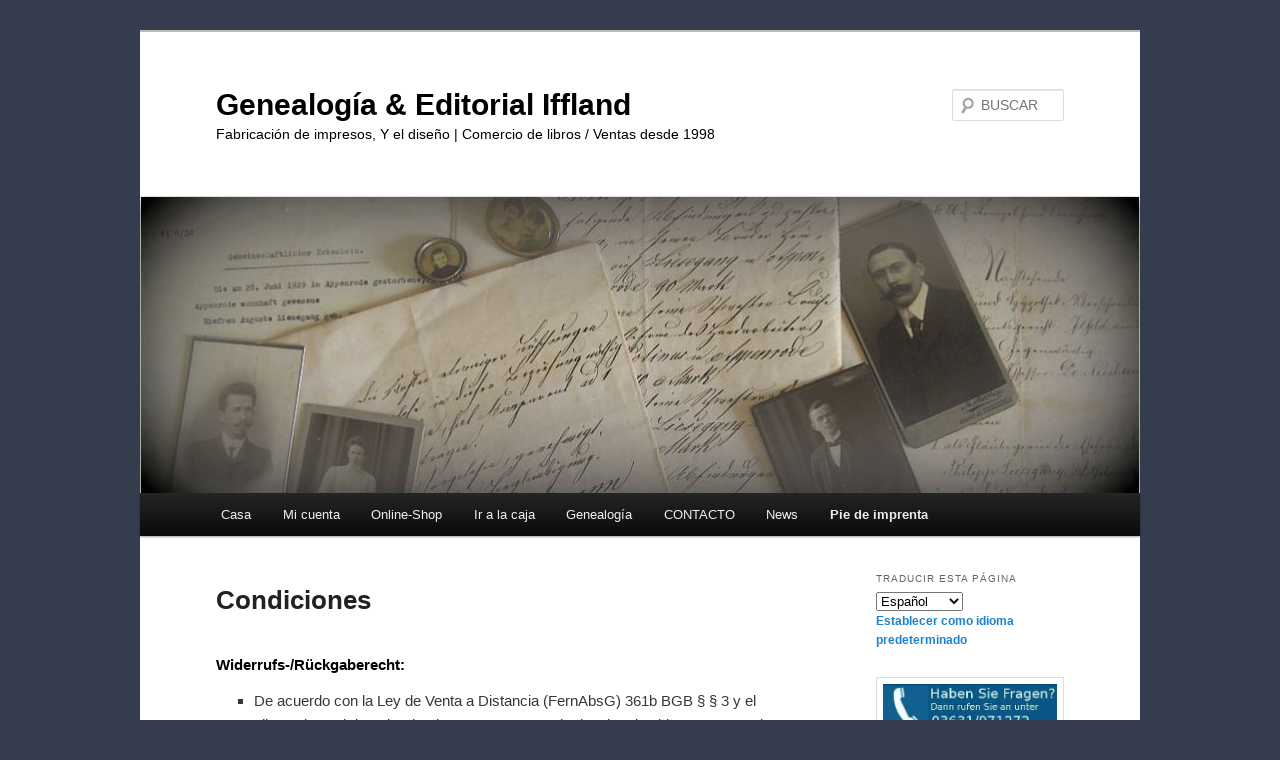

--- FILE ---
content_type: text/html; charset=UTF-8
request_url: https://verlag-iffland.de/impressum/widerrufsbelehrung/?lang=es
body_size: 16917
content:
<!DOCTYPE html>
<html lang="es" dir="ltr">
<head>
<meta charset="UTF-8" />
<meta name="viewport" content="width=device-width, initial-scale=1.0" />
<title>
Condiciones | Genealogía &amp; Editorial Iffland	</title>
<link rel="profile" href="https://gmpg.org/xfn/11" />
<link rel="stylesheet" type="text/css" media="all" href="https://verlag-iffland.de/wp-content/themes/twentyeleven/style.css?ver=20251202" />
<link rel="pingback" href="https://verlag-iffland.de/xmlrpc.php">
<meta name='robots' content='max-image-preview:large' />
	<style>img:is([sizes="auto" i], [sizes^="auto," i]) { contain-intrinsic-size: 3000px 1500px }</style>
	<script>window._wca = window._wca || [];</script>
<link rel='dns-prefetch' href='//www.google.com' />
<link rel='dns-prefetch' href='//stats.wp.com' />
<link rel='dns-prefetch' href='//v0.wordpress.com' />
<link rel="alternate" type="application/rss+xml" title="Genealogía &amp; Editorial Iffland &raquo; Feed" href="https://verlag-iffland.de/feed/?lang=es" />
<link rel="alternate" type="application/rss+xml" title="Genealogía &amp; Editorial Iffland &raquo; Comentado" href="https://verlag-iffland.de/comments/feed/?lang=es" />
<script type="text/javascript">
/* <![CDATA[ */
window._wpemojiSettings = {"baseUrl":"https:\/\/s.w.org\/images\/core\/emoji\/16.0.1\/72x72\/","ext":".png","svgUrl":"https:\/\/s.w.org\/images\/core\/emoji\/16.0.1\/svg\/","svgExt":".svg","source":{"concatemoji":"https:\/\/verlag-iffland.de\/wp-includes\/js\/wp-emoji-release.min.js?ver=6.8.3"}};
/*! This file is auto-generated */
!function(s,n){var o,i,e;function c(e){try{var t={supportTests:e,timestamp:(new Date).valueOf()};sessionStorage.setItem(o,JSON.stringify(t))}catch(e){}}function p(e,t,n){e.clearRect(0,0,e.canvas.width,e.canvas.height),e.fillText(t,0,0);var t=new Uint32Array(e.getImageData(0,0,e.canvas.width,e.canvas.height).data),a=(e.clearRect(0,0,e.canvas.width,e.canvas.height),e.fillText(n,0,0),new Uint32Array(e.getImageData(0,0,e.canvas.width,e.canvas.height).data));return t.every(function(e,t){return e===a[t]})}function u(e,t){e.clearRect(0,0,e.canvas.width,e.canvas.height),e.fillText(t,0,0);for(var n=e.getImageData(16,16,1,1),a=0;a<n.data.length;a++)if(0!==n.data[a])return!1;return!0}function f(e,t,n,a){switch(t){case"flag":return n(e,"\ud83c\udff3\ufe0f\u200d\u26a7\ufe0f","\ud83c\udff3\ufe0f\u200b\u26a7\ufe0f")?!1:!n(e,"\ud83c\udde8\ud83c\uddf6","\ud83c\udde8\u200b\ud83c\uddf6")&&!n(e,"\ud83c\udff4\udb40\udc67\udb40\udc62\udb40\udc65\udb40\udc6e\udb40\udc67\udb40\udc7f","\ud83c\udff4\u200b\udb40\udc67\u200b\udb40\udc62\u200b\udb40\udc65\u200b\udb40\udc6e\u200b\udb40\udc67\u200b\udb40\udc7f");case"emoji":return!a(e,"\ud83e\udedf")}return!1}function g(e,t,n,a){var r="undefined"!=typeof WorkerGlobalScope&&self instanceof WorkerGlobalScope?new OffscreenCanvas(300,150):s.createElement("canvas"),o=r.getContext("2d",{willReadFrequently:!0}),i=(o.textBaseline="top",o.font="600 32px Arial",{});return e.forEach(function(e){i[e]=t(o,e,n,a)}),i}function t(e){var t=s.createElement("script");t.src=e,t.defer=!0,s.head.appendChild(t)}"undefined"!=typeof Promise&&(o="wpEmojiSettingsSupports",i=["flag","emoji"],n.supports={everything:!0,everythingExceptFlag:!0},e=new Promise(function(e){s.addEventListener("DOMContentLoaded",e,{once:!0})}),new Promise(function(t){var n=function(){try{var e=JSON.parse(sessionStorage.getItem(o));if("object"==typeof e&&"number"==typeof e.timestamp&&(new Date).valueOf()<e.timestamp+604800&&"object"==typeof e.supportTests)return e.supportTests}catch(e){}return null}();if(!n){if("undefined"!=typeof Worker&&"undefined"!=typeof OffscreenCanvas&&"undefined"!=typeof URL&&URL.createObjectURL&&"undefined"!=typeof Blob)try{var e="postMessage("+g.toString()+"("+[JSON.stringify(i),f.toString(),p.toString(),u.toString()].join(",")+"));",a=new Blob([e],{type:"text/javascript"}),r=new Worker(URL.createObjectURL(a),{name:"wpTestEmojiSupports"});return void(r.onmessage=function(e){c(n=e.data),r.terminate(),t(n)})}catch(e){}c(n=g(i,f,p,u))}t(n)}).then(function(e){for(var t in e)n.supports[t]=e[t],n.supports.everything=n.supports.everything&&n.supports[t],"flag"!==t&&(n.supports.everythingExceptFlag=n.supports.everythingExceptFlag&&n.supports[t]);n.supports.everythingExceptFlag=n.supports.everythingExceptFlag&&!n.supports.flag,n.DOMReady=!1,n.readyCallback=function(){n.DOMReady=!0}}).then(function(){return e}).then(function(){var e;n.supports.everything||(n.readyCallback(),(e=n.source||{}).concatemoji?t(e.concatemoji):e.wpemoji&&e.twemoji&&(t(e.twemoji),t(e.wpemoji)))}))}((window,document),window._wpemojiSettings);
/* ]]> */
</script>
<style id='wp-emoji-styles-inline-css' type='text/css'>

	img.wp-smiley, img.emoji {
		display: inline !important;
		border: none !important;
		box-shadow: none !important;
		height: 1em !important;
		width: 1em !important;
		margin: 0 0.07em !important;
		vertical-align: -0.1em !important;
		background: none !important;
		padding: 0 !important;
	}
</style>
<link rel='stylesheet' id='wp-block-library-css' href='https://verlag-iffland.de/wp-includes/css/dist/block-library/style.min.css?ver=6.8.3' type='text/css' media='all' />
<style id='wp-block-library-theme-inline-css' type='text/css'>
.wp-block-audio :where(figcaption){color:#555;font-size:13px;text-align:center}.is-dark-theme .wp-block-audio :where(figcaption){color:#ffffffa6}.wp-block-audio{margin:0 0 1em}.wp-block-code{border:1px solid #ccc;border-radius:4px;font-family:Menlo,Consolas,monaco,monospace;padding:.8em 1em}.wp-block-embed :where(figcaption){color:#555;font-size:13px;text-align:center}.is-dark-theme .wp-block-embed :where(figcaption){color:#ffffffa6}.wp-block-embed{margin:0 0 1em}.blocks-gallery-caption{color:#555;font-size:13px;text-align:center}.is-dark-theme .blocks-gallery-caption{color:#ffffffa6}:root :where(.wp-block-image figcaption){color:#555;font-size:13px;text-align:center}.is-dark-theme :root :where(.wp-block-image figcaption){color:#ffffffa6}.wp-block-image{margin:0 0 1em}.wp-block-pullquote{border-bottom:4px solid;border-top:4px solid;color:currentColor;margin-bottom:1.75em}.wp-block-pullquote cite,.wp-block-pullquote footer,.wp-block-pullquote__citation{color:currentColor;font-size:.8125em;font-style:normal;text-transform:uppercase}.wp-block-quote{border-left:.25em solid;margin:0 0 1.75em;padding-left:1em}.wp-block-quote cite,.wp-block-quote footer{color:currentColor;font-size:.8125em;font-style:normal;position:relative}.wp-block-quote:where(.has-text-align-right){border-left:none;border-right:.25em solid;padding-left:0;padding-right:1em}.wp-block-quote:where(.has-text-align-center){border:none;padding-left:0}.wp-block-quote.is-large,.wp-block-quote.is-style-large,.wp-block-quote:where(.is-style-plain){border:none}.wp-block-search .wp-block-search__label{font-weight:700}.wp-block-search__button{border:1px solid #ccc;padding:.375em .625em}:where(.wp-block-group.has-background){padding:1.25em 2.375em}.wp-block-separator.has-css-opacity{opacity:.4}.wp-block-separator{border:none;border-bottom:2px solid;margin-left:auto;margin-right:auto}.wp-block-separator.has-alpha-channel-opacity{opacity:1}.wp-block-separator:not(.is-style-wide):not(.is-style-dots){width:100px}.wp-block-separator.has-background:not(.is-style-dots){border-bottom:none;height:1px}.wp-block-separator.has-background:not(.is-style-wide):not(.is-style-dots){height:2px}.wp-block-table{margin:0 0 1em}.wp-block-table td,.wp-block-table th{word-break:normal}.wp-block-table :where(figcaption){color:#555;font-size:13px;text-align:center}.is-dark-theme .wp-block-table :where(figcaption){color:#ffffffa6}.wp-block-video :where(figcaption){color:#555;font-size:13px;text-align:center}.is-dark-theme .wp-block-video :where(figcaption){color:#ffffffa6}.wp-block-video{margin:0 0 1em}:root :where(.wp-block-template-part.has-background){margin-bottom:0;margin-top:0;padding:1.25em 2.375em}
</style>
<style id='classic-theme-styles-inline-css' type='text/css'>
/*! This file is auto-generated */
.wp-block-button__link{color:#fff;background-color:#32373c;border-radius:9999px;box-shadow:none;text-decoration:none;padding:calc(.667em + 2px) calc(1.333em + 2px);font-size:1.125em}.wp-block-file__button{background:#32373c;color:#fff;text-decoration:none}
</style>
<link rel='stylesheet' id='mediaelement-css' href='https://verlag-iffland.de/wp-includes/js/mediaelement/mediaelementplayer-legacy.min.css?ver=4.2.17' type='text/css' media='all' />
<link rel='stylesheet' id='wp-mediaelement-css' href='https://verlag-iffland.de/wp-includes/js/mediaelement/wp-mediaelement.min.css?ver=6.8.3' type='text/css' media='all' />
<style id='jetpack-sharing-buttons-style-inline-css' type='text/css'>
.jetpack-sharing-buttons__services-list{display:flex;flex-direction:row;flex-wrap:wrap;gap:0;list-style-type:none;margin:5px;padding:0}.jetpack-sharing-buttons__services-list.has-small-icon-size{font-size:12px}.jetpack-sharing-buttons__services-list.has-normal-icon-size{font-size:16px}.jetpack-sharing-buttons__services-list.has-large-icon-size{font-size:24px}.jetpack-sharing-buttons__services-list.has-huge-icon-size{font-size:36px}@media print{.jetpack-sharing-buttons__services-list{display:none!important}}.editor-styles-wrapper .wp-block-jetpack-sharing-buttons{gap:0;padding-inline-start:0}ul.jetpack-sharing-buttons__services-list.has-background{padding:1.25em 2.375em}
</style>
<style id='global-styles-inline-css' type='text/css'>
:root{--wp--preset--aspect-ratio--square: 1;--wp--preset--aspect-ratio--4-3: 4/3;--wp--preset--aspect-ratio--3-4: 3/4;--wp--preset--aspect-ratio--3-2: 3/2;--wp--preset--aspect-ratio--2-3: 2/3;--wp--preset--aspect-ratio--16-9: 16/9;--wp--preset--aspect-ratio--9-16: 9/16;--wp--preset--color--black: #000;--wp--preset--color--cyan-bluish-gray: #abb8c3;--wp--preset--color--white: #fff;--wp--preset--color--pale-pink: #f78da7;--wp--preset--color--vivid-red: #cf2e2e;--wp--preset--color--luminous-vivid-orange: #ff6900;--wp--preset--color--luminous-vivid-amber: #fcb900;--wp--preset--color--light-green-cyan: #7bdcb5;--wp--preset--color--vivid-green-cyan: #00d084;--wp--preset--color--pale-cyan-blue: #8ed1fc;--wp--preset--color--vivid-cyan-blue: #0693e3;--wp--preset--color--vivid-purple: #9b51e0;--wp--preset--color--blue: #1982d1;--wp--preset--color--dark-gray: #373737;--wp--preset--color--medium-gray: #666;--wp--preset--color--light-gray: #e2e2e2;--wp--preset--gradient--vivid-cyan-blue-to-vivid-purple: linear-gradient(135deg,rgba(6,147,227,1) 0%,rgb(155,81,224) 100%);--wp--preset--gradient--light-green-cyan-to-vivid-green-cyan: linear-gradient(135deg,rgb(122,220,180) 0%,rgb(0,208,130) 100%);--wp--preset--gradient--luminous-vivid-amber-to-luminous-vivid-orange: linear-gradient(135deg,rgba(252,185,0,1) 0%,rgba(255,105,0,1) 100%);--wp--preset--gradient--luminous-vivid-orange-to-vivid-red: linear-gradient(135deg,rgba(255,105,0,1) 0%,rgb(207,46,46) 100%);--wp--preset--gradient--very-light-gray-to-cyan-bluish-gray: linear-gradient(135deg,rgb(238,238,238) 0%,rgb(169,184,195) 100%);--wp--preset--gradient--cool-to-warm-spectrum: linear-gradient(135deg,rgb(74,234,220) 0%,rgb(151,120,209) 20%,rgb(207,42,186) 40%,rgb(238,44,130) 60%,rgb(251,105,98) 80%,rgb(254,248,76) 100%);--wp--preset--gradient--blush-light-purple: linear-gradient(135deg,rgb(255,206,236) 0%,rgb(152,150,240) 100%);--wp--preset--gradient--blush-bordeaux: linear-gradient(135deg,rgb(254,205,165) 0%,rgb(254,45,45) 50%,rgb(107,0,62) 100%);--wp--preset--gradient--luminous-dusk: linear-gradient(135deg,rgb(255,203,112) 0%,rgb(199,81,192) 50%,rgb(65,88,208) 100%);--wp--preset--gradient--pale-ocean: linear-gradient(135deg,rgb(255,245,203) 0%,rgb(182,227,212) 50%,rgb(51,167,181) 100%);--wp--preset--gradient--electric-grass: linear-gradient(135deg,rgb(202,248,128) 0%,rgb(113,206,126) 100%);--wp--preset--gradient--midnight: linear-gradient(135deg,rgb(2,3,129) 0%,rgb(40,116,252) 100%);--wp--preset--font-size--small: 13px;--wp--preset--font-size--medium: 20px;--wp--preset--font-size--large: 36px;--wp--preset--font-size--x-large: 42px;--wp--preset--spacing--20: 0.44rem;--wp--preset--spacing--30: 0.67rem;--wp--preset--spacing--40: 1rem;--wp--preset--spacing--50: 1.5rem;--wp--preset--spacing--60: 2.25rem;--wp--preset--spacing--70: 3.38rem;--wp--preset--spacing--80: 5.06rem;--wp--preset--shadow--natural: 6px 6px 9px rgba(0, 0, 0, 0.2);--wp--preset--shadow--deep: 12px 12px 50px rgba(0, 0, 0, 0.4);--wp--preset--shadow--sharp: 6px 6px 0px rgba(0, 0, 0, 0.2);--wp--preset--shadow--outlined: 6px 6px 0px -3px rgba(255, 255, 255, 1), 6px 6px rgba(0, 0, 0, 1);--wp--preset--shadow--crisp: 6px 6px 0px rgba(0, 0, 0, 1);}:where(.is-layout-flex){gap: 0.5em;}:where(.is-layout-grid){gap: 0.5em;}body .is-layout-flex{display: flex;}.is-layout-flex{flex-wrap: wrap;align-items: center;}.is-layout-flex > :is(*, div){margin: 0;}body .is-layout-grid{display: grid;}.is-layout-grid > :is(*, div){margin: 0;}:where(.wp-block-columns.is-layout-flex){gap: 2em;}:where(.wp-block-columns.is-layout-grid){gap: 2em;}:where(.wp-block-post-template.is-layout-flex){gap: 1.25em;}:where(.wp-block-post-template.is-layout-grid){gap: 1.25em;}.has-black-color{color: var(--wp--preset--color--black) !important;}.has-cyan-bluish-gray-color{color: var(--wp--preset--color--cyan-bluish-gray) !important;}.has-white-color{color: var(--wp--preset--color--white) !important;}.has-pale-pink-color{color: var(--wp--preset--color--pale-pink) !important;}.has-vivid-red-color{color: var(--wp--preset--color--vivid-red) !important;}.has-luminous-vivid-orange-color{color: var(--wp--preset--color--luminous-vivid-orange) !important;}.has-luminous-vivid-amber-color{color: var(--wp--preset--color--luminous-vivid-amber) !important;}.has-light-green-cyan-color{color: var(--wp--preset--color--light-green-cyan) !important;}.has-vivid-green-cyan-color{color: var(--wp--preset--color--vivid-green-cyan) !important;}.has-pale-cyan-blue-color{color: var(--wp--preset--color--pale-cyan-blue) !important;}.has-vivid-cyan-blue-color{color: var(--wp--preset--color--vivid-cyan-blue) !important;}.has-vivid-purple-color{color: var(--wp--preset--color--vivid-purple) !important;}.has-black-background-color{background-color: var(--wp--preset--color--black) !important;}.has-cyan-bluish-gray-background-color{background-color: var(--wp--preset--color--cyan-bluish-gray) !important;}.has-white-background-color{background-color: var(--wp--preset--color--white) !important;}.has-pale-pink-background-color{background-color: var(--wp--preset--color--pale-pink) !important;}.has-vivid-red-background-color{background-color: var(--wp--preset--color--vivid-red) !important;}.has-luminous-vivid-orange-background-color{background-color: var(--wp--preset--color--luminous-vivid-orange) !important;}.has-luminous-vivid-amber-background-color{background-color: var(--wp--preset--color--luminous-vivid-amber) !important;}.has-light-green-cyan-background-color{background-color: var(--wp--preset--color--light-green-cyan) !important;}.has-vivid-green-cyan-background-color{background-color: var(--wp--preset--color--vivid-green-cyan) !important;}.has-pale-cyan-blue-background-color{background-color: var(--wp--preset--color--pale-cyan-blue) !important;}.has-vivid-cyan-blue-background-color{background-color: var(--wp--preset--color--vivid-cyan-blue) !important;}.has-vivid-purple-background-color{background-color: var(--wp--preset--color--vivid-purple) !important;}.has-black-border-color{border-color: var(--wp--preset--color--black) !important;}.has-cyan-bluish-gray-border-color{border-color: var(--wp--preset--color--cyan-bluish-gray) !important;}.has-white-border-color{border-color: var(--wp--preset--color--white) !important;}.has-pale-pink-border-color{border-color: var(--wp--preset--color--pale-pink) !important;}.has-vivid-red-border-color{border-color: var(--wp--preset--color--vivid-red) !important;}.has-luminous-vivid-orange-border-color{border-color: var(--wp--preset--color--luminous-vivid-orange) !important;}.has-luminous-vivid-amber-border-color{border-color: var(--wp--preset--color--luminous-vivid-amber) !important;}.has-light-green-cyan-border-color{border-color: var(--wp--preset--color--light-green-cyan) !important;}.has-vivid-green-cyan-border-color{border-color: var(--wp--preset--color--vivid-green-cyan) !important;}.has-pale-cyan-blue-border-color{border-color: var(--wp--preset--color--pale-cyan-blue) !important;}.has-vivid-cyan-blue-border-color{border-color: var(--wp--preset--color--vivid-cyan-blue) !important;}.has-vivid-purple-border-color{border-color: var(--wp--preset--color--vivid-purple) !important;}.has-vivid-cyan-blue-to-vivid-purple-gradient-background{background: var(--wp--preset--gradient--vivid-cyan-blue-to-vivid-purple) !important;}.has-light-green-cyan-to-vivid-green-cyan-gradient-background{background: var(--wp--preset--gradient--light-green-cyan-to-vivid-green-cyan) !important;}.has-luminous-vivid-amber-to-luminous-vivid-orange-gradient-background{background: var(--wp--preset--gradient--luminous-vivid-amber-to-luminous-vivid-orange) !important;}.has-luminous-vivid-orange-to-vivid-red-gradient-background{background: var(--wp--preset--gradient--luminous-vivid-orange-to-vivid-red) !important;}.has-very-light-gray-to-cyan-bluish-gray-gradient-background{background: var(--wp--preset--gradient--very-light-gray-to-cyan-bluish-gray) !important;}.has-cool-to-warm-spectrum-gradient-background{background: var(--wp--preset--gradient--cool-to-warm-spectrum) !important;}.has-blush-light-purple-gradient-background{background: var(--wp--preset--gradient--blush-light-purple) !important;}.has-blush-bordeaux-gradient-background{background: var(--wp--preset--gradient--blush-bordeaux) !important;}.has-luminous-dusk-gradient-background{background: var(--wp--preset--gradient--luminous-dusk) !important;}.has-pale-ocean-gradient-background{background: var(--wp--preset--gradient--pale-ocean) !important;}.has-electric-grass-gradient-background{background: var(--wp--preset--gradient--electric-grass) !important;}.has-midnight-gradient-background{background: var(--wp--preset--gradient--midnight) !important;}.has-small-font-size{font-size: var(--wp--preset--font-size--small) !important;}.has-medium-font-size{font-size: var(--wp--preset--font-size--medium) !important;}.has-large-font-size{font-size: var(--wp--preset--font-size--large) !important;}.has-x-large-font-size{font-size: var(--wp--preset--font-size--x-large) !important;}
:where(.wp-block-post-template.is-layout-flex){gap: 1.25em;}:where(.wp-block-post-template.is-layout-grid){gap: 1.25em;}
:where(.wp-block-columns.is-layout-flex){gap: 2em;}:where(.wp-block-columns.is-layout-grid){gap: 2em;}
:root :where(.wp-block-pullquote){font-size: 1.5em;line-height: 1.6;}
</style>
<link rel='stylesheet' id='contact-form-7-css' href='https://verlag-iffland.de/wp-content/plugins/contact-form-7/includes/css/styles.css?ver=6.1.4' type='text/css' media='all' />
<link rel='stylesheet' id='woocommerce-layout-css' href='https://verlag-iffland.de/wp-content/plugins/woocommerce/assets/css/woocommerce-layout.css?ver=10.4.3' type='text/css' media='all' />
<style id='woocommerce-layout-inline-css' type='text/css'>

	.infinite-scroll .woocommerce-pagination {
		display: none;
	}
</style>
<link rel='stylesheet' id='woocommerce-smallscreen-css' href='https://verlag-iffland.de/wp-content/plugins/woocommerce/assets/css/woocommerce-smallscreen.css?ver=10.4.3' type='text/css' media='only screen and (max-width: 768px)' />
<link rel='stylesheet' id='woocommerce-general-css' href='https://verlag-iffland.de/wp-content/plugins/woocommerce/assets/css/woocommerce.css?ver=10.4.3' type='text/css' media='all' />
<style id='woocommerce-inline-inline-css' type='text/css'>
.woocommerce form .form-row .required { visibility: visible; }
</style>
<link rel='stylesheet' id='twentyeleven-block-style-css' href='https://verlag-iffland.de/wp-content/themes/twentyeleven/blocks.css?ver=20240703' type='text/css' media='all' />
<link rel='stylesheet' id='fancybox-css' href='https://verlag-iffland.de/wp-content/plugins/easy-fancybox/fancybox/1.5.4/jquery.fancybox.min.css?ver=6.8.3' type='text/css' media='screen' />
<style id='fancybox-inline-css' type='text/css'>
#fancybox-outer{background:#ffffff}#fancybox-content{background:#ffffff;border-color:#ffffff;color:#000000;}#fancybox-title,#fancybox-title-float-main{color:#fff}
</style>
<link rel='stylesheet' id='sharedaddy-css' href='https://verlag-iffland.de/wp-content/plugins/jetpack/modules/sharedaddy/sharing.css?ver=15.4' type='text/css' media='all' />
<link rel='stylesheet' id='social-logos-css' href='https://verlag-iffland.de/wp-content/plugins/jetpack/_inc/social-logos/social-logos.min.css?ver=15.4' type='text/css' media='all' />
<script type="text/javascript" src="https://verlag-iffland.de/wp-includes/js/jquery/jquery.min.js?ver=3.7.1" id="jquery-core-js"></script>
<script type="text/javascript" src="https://verlag-iffland.de/wp-includes/js/jquery/jquery-migrate.min.js?ver=3.4.1" id="jquery-migrate-js"></script>
<script type="text/javascript" src="https://verlag-iffland.de/wp-content/plugins/recaptcha-woo/js/rcfwc.js?ver=1.0" id="rcfwc-js-js" defer="defer" data-wp-strategy="defer"></script>
<script type="text/javascript" src="https://www.google.com/recaptcha/api.js?hl=de_DE" id="recaptcha-js" defer="defer" data-wp-strategy="defer"></script>
<script type="text/javascript" src="https://verlag-iffland.de/wp-content/plugins/woocommerce/assets/js/jquery-blockui/jquery.blockUI.min.js?ver=2.7.0-wc.10.4.3" id="wc-jquery-blockui-js" defer="defer" data-wp-strategy="defer"></script>
<script type="text/javascript" id="wc-add-to-cart-js-extra">
/* <![CDATA[ */
var wc_add_to_cart_params = {"ajax_url":"\/wp-admin\/admin-ajax.php","wc_ajax_url":"\/?wc-ajax=%%endpoint%%","i18n_view_cart":"Warenkorb anzeigen","cart_url":"https:\/\/verlag-iffland.de\/kasse\/warenkorb\/","is_cart":"","cart_redirect_after_add":"yes"};
/* ]]> */
</script>
<script type="text/javascript" src="https://verlag-iffland.de/wp-content/plugins/woocommerce/assets/js/frontend/add-to-cart.min.js?ver=10.4.3" id="wc-add-to-cart-js" defer="defer" data-wp-strategy="defer"></script>
<script type="text/javascript" src="https://verlag-iffland.de/wp-content/plugins/woocommerce/assets/js/js-cookie/js.cookie.min.js?ver=2.1.4-wc.10.4.3" id="wc-js-cookie-js" defer="defer" data-wp-strategy="defer"></script>
<script type="text/javascript" id="woocommerce-js-extra">
/* <![CDATA[ */
var woocommerce_params = {"ajax_url":"\/wp-admin\/admin-ajax.php","wc_ajax_url":"\/?wc-ajax=%%endpoint%%","i18n_password_show":"Passwort anzeigen","i18n_password_hide":"Passwort ausblenden"};
/* ]]> */
</script>
<script type="text/javascript" src="https://verlag-iffland.de/wp-content/plugins/woocommerce/assets/js/frontend/woocommerce.min.js?ver=10.4.3" id="woocommerce-js" defer="defer" data-wp-strategy="defer"></script>
<script type="text/javascript" id="WCPAY_ASSETS-js-extra">
/* <![CDATA[ */
var wcpayAssets = {"url":"https:\/\/verlag-iffland.de\/wp-content\/plugins\/woocommerce-payments\/dist\/"};
/* ]]> */
</script>
<script type="text/javascript" src="https://stats.wp.com/s-202604.js" id="woocommerce-analytics-js" defer="defer" data-wp-strategy="defer"></script>
<link rel="https://api.w.org/" href="https://verlag-iffland.de/wp-json/" /><link rel="alternate" title="JSON" type="application/json" href="https://verlag-iffland.de/wp-json/wp/v2/pages/68?lang=es" /><link rel="EditURI" type="application/rsd+xml" title="RSD" href="https://verlag-iffland.de/xmlrpc.php?rsd" />
<meta name="generator" content="WordPress 6.8.3" />
<meta name="generator" content="WooCommerce 10.4.3" />
<link rel="canonical" href="https://verlag-iffland.de/impressum/widerrufsbelehrung/?lang=es" />
<link rel='shortlink' href='https://wp.me/P3bbiB-16' />
<link rel="alternate" title="oEmbed (JSON)" type="application/json+oembed" href="https://verlag-iffland.de/wp-json/oembed/1.0/embed?url=https%3A%2F%2Fverlag-iffland.de%2Fimpressum%2Fwiderrufsbelehrung%2F&lang=es" />
<link rel="alternate" title="oEmbed (XML)" type="text/xml+oembed" href="https://verlag-iffland.de/wp-json/oembed/1.0/embed?url=https%3A%2F%2Fverlag-iffland.de%2Fimpressum%2Fwiderrufsbelehrung%2F&format=xml&lang=es" />
<link rel="alternate" hreflang="de" href="/impressum/widerrufsbelehrung/"/><link rel="alternate" hreflang="es" href="/impressum/widerrufsbelehrung/?lang=es"/>        <!-- Copyright protection script -->
        <meta http-equiv="imagetoolbar" content="no">
        <script>
            /*<![CDATA[*/
            document.oncontextmenu = function () {
                return false;
            };
            /*]]>*/
        </script>
        <script type="text/javascript">
            /*<![CDATA[*/
            document.onselectstart = function () {
                event = event || window.event;
                var custom_input = event.target || event.srcElement;

                if (custom_input.type !== "text" && custom_input.type !== "textarea" && custom_input.type !== "password") {
                    return false;
                } else {
                    return true;
                }

            };
            if (window.sidebar) {
                document.onmousedown = function (e) {
                    var obj = e.target;
                    if (obj.tagName.toUpperCase() === 'SELECT'
                        || obj.tagName.toUpperCase() === "INPUT"
                        || obj.tagName.toUpperCase() === "TEXTAREA"
                        || obj.tagName.toUpperCase() === "PASSWORD") {
                        return true;
                    } else {
                        return false;
                    }
                };
            }
            window.onload = function () {
                document.body.style.webkitTouchCallout = 'none';
                document.body.style.KhtmlUserSelect = 'none';
            }
            /*]]>*/
        </script>
        <script type="text/javascript">
            /*<![CDATA[*/
            if (parent.frames.length > 0) {
                top.location.replace(document.location);
            }
            /*]]>*/
        </script>
        <script type="text/javascript">
            /*<![CDATA[*/
            document.ondragstart = function () {
                return false;
            };
            /*]]>*/
        </script>
        <script type="text/javascript">

            document.addEventListener('DOMContentLoaded', () => {
                const overlay = document.createElement('div');
                overlay.id = 'overlay';

                Object.assign(overlay.style, {
                    position: 'fixed',
                    top: '0',
                    left: '0',
                    width: '100%',
                    height: '100%',
                    backgroundColor: 'rgba(255, 255, 255, 0.9)',
                    display: 'none',
                    zIndex: '9999'
                });

                document.body.appendChild(overlay);

                document.addEventListener('keydown', (event) => {
                    if (event.metaKey || event.ctrlKey) {
                        overlay.style.display = 'block';
                    }
                });

                document.addEventListener('keyup', (event) => {
                    if (!event.metaKey && !event.ctrlKey) {
                        overlay.style.display = 'none';
                    }
                });
            });
        </script>
        <style type="text/css">
            * {
                -webkit-touch-callout: none;
                -webkit-user-select: none;
                -moz-user-select: none;
                user-select: none;
            }

            img {
                -webkit-touch-callout: none;
                -webkit-user-select: none;
                -moz-user-select: none;
                user-select: none;
            }

            input,
            textarea,
            select {
                -webkit-user-select: auto;
            }
        </style>
        <!-- End Copyright protection script -->

        <!-- Source hidden -->

        	<style>img#wpstats{display:none}</style>
		<style type="text/css" media="screen">input#akismet_privacy_check { float: left; margin: 7px 7px 7px 0; width: 13px; }</style>	<noscript><style>.woocommerce-product-gallery{ opacity: 1 !important; }</style></noscript>
			<style type="text/css" id="twentyeleven-header-css">
				#site-title a,
		#site-description {
			color: #000000;
		}
		</style>
		<style type="text/css" id="custom-background-css">
body.custom-background { background-color: #353c4e; }
</style>
	
<!-- Jetpack Open Graph Tags -->
<meta property="og:type" content="article" />
<meta property="og:title" content="Condiciones" />
<meta property="og:url" content="Monto de la crónica de Rammelburg://verlag-iffland.de/impressum/widerrufsbelehrung/" />
<meta property="og:description" content="Widerrufs-/Rückgaberecht: De acuerdo con la Ley de Venta a Distancia (FernAbsG) 361b BGB § § 3 y el cliente tiene el derecho de, dentro 2 Semanas de devolver los bienes. Zur Vermeidung von Missverständnissen oder Är…" />
<meta property="article:published_time" content="2013-02-13T19:12:58+00:00" />
<meta property="article:modified_time" content="2013-02-26T14:21:00+00:00" />
<meta property="og:site_name" content="Genealogía &amp; Editorial Iffland" />
<meta property="og:image" content="Monto de la crónica de Rammelburg://s0.wp.com/i/blank.jpg" />
<meta property="og:image:width" content="200" />
<meta property="og:image:height" content="200" />
<meta property="og:image:alt" content="" />
<meta property="og:locale" content="de_DE" />
<meta name="twitter:site" content="@Genealoge" />
<meta name="twitter:text:title" content="Condiciones" />
<meta name="twitter:card" content="summary" />

<!-- End Jetpack Open Graph Tags -->
<meta name="translation-stats" content='{"total_phrases":272,"translated_phrases":244,"human_translated_phrases":null,"hidden_phrases":45,"hidden_translated_phrases":45,"hidden_translateable_phrases":null,"meta_phrases":36,"meta_translated_phrases":17,"time":null}'/>
</head>

<body class="wp-singular page-template page-template-sidebar-page page-template-sidebar-page-php page page-id-68 page-child parent-pageid-22 custom-background wp-embed-responsive wp-theme-twentyeleven theme-twentyeleven woocommerce-no-js two-column right-sidebar">
<div class="skip-link"><a class="assistive-text" href="#content">Saltar al contenido principal</a></div><div id="page" class="hfeed">
	<header id="branding">
			<hgroup>
									<h1 id="site-title"><span><a href="https://verlag-iffland.de/?lang=es" rel="home" >Genealogía &amp; Editorial Iffland</a></span></h1>
										<h2 id="site-description">Fabricación de impresos, Y el diseño | Comercio de libros / Ventas desde 1998</h2>
							</hgroup>

						<a href="https://verlag-iffland.de/?lang=es" rel="home" >
				<img src="https://verlag-iffland.de/wp-content/uploads/2013/02/cropped-Familie-Liesegang11.jpg" width="1000" height="297" alt="Genealogía &amp; Editorial Iffland" srcset="https://verlag-iffland.de/wp-content/uploads/2013/02/cropped-Familie-Liesegang11.jpg 1000w, https://verlag-iffland.de/wp-content/uploads/2013/02/cropped-Familie-Liesegang11-350x103.jpg 350w, https://verlag-iffland.de/wp-content/uploads/2013/02/cropped-Familie-Liesegang11-500x148.jpg 500w" sizes="(max-width: 1000px) 100vw, 1000px" decoding="async" fetchpriority="high" />			</a>
			
									<form method="get" id="searchform" action="https://verlag-iffland.de/">
		<label for="s" class="assistive-text">BUSCAR</label>
		<input type="text" class="field" name="s" id="s" placeholder="BUSCAR" />
		<input type="submit" class="submit" name="submit" id="searchsubmit" value="BUSCAR" />
	</form>
			
			<nav id="access">
				<h3 class="assistive-text">Menú Principal</h3>
				<div class="menu-seiten-container"><ul id="menu-seiten" class="menu"><li id="menu-item-1481" class="menu-item menu-item-type-custom menu-item-object-custom menu-item-home menu-item-1481"><a href="http://verlag-iffland.de/?lang=es">Casa</a></li>
<li id="menu-item-1484" class="menu-item menu-item-type-post_type menu-item-object-page menu-item-has-children menu-item-1484"><a href="https://verlag-iffland.de/mein-konto/?lang=es">Mi cuenta</a>
<ul class="sub-menu">
	<li id="menu-item-2438" class="menu-item menu-item-type-post_type menu-item-object-page menu-item-2438"><a href="https://verlag-iffland.de/mein-konto/bestellverfolgung/?lang=es">Situación de pedidos</a></li>
</ul>
</li>
<li id="menu-item-1482" class="menu-item menu-item-type-post_type menu-item-object-page menu-item-1482"><a href="https://verlag-iffland.de/shop/?lang=es"><span>Online-Shop</span></a></li>
<li id="menu-item-1483" class="menu-item menu-item-type-post_type menu-item-object-page menu-item-has-children menu-item-1483"><a href="https://verlag-iffland.de/kasse/?lang=es">Ir a la caja</a>
<ul class="sub-menu">
	<li id="menu-item-2439" class="menu-item menu-item-type-post_type menu-item-object-page menu-item-2439"><a href="https://verlag-iffland.de/kasse/warenkorb/?lang=es">CESTA DE LA COMPRA</a></li>
</ul>
</li>
<li id="menu-item-1486" class="menu-item menu-item-type-post_type menu-item-object-page menu-item-has-children menu-item-1486"><a href="https://verlag-iffland.de/ahnenforschung/?lang=es"><span>Genealogía</span></a>
<ul class="sub-menu">
	<li id="menu-item-2448" class="menu-item menu-item-type-post_type menu-item-object-page menu-item-2448"><a href="https://verlag-iffland.de/ahnenforschung/leistungen/?lang=es">Desempeño</a></li>
	<li id="menu-item-2449" class="menu-item menu-item-type-post_type menu-item-object-page menu-item-2449"><a href="https://verlag-iffland.de/ahnenforschung/familienforschung/?lang=es">Genealogía</a></li>
	<li id="menu-item-2440" class="menu-item menu-item-type-post_type menu-item-object-page menu-item-2440"><a href="https://verlag-iffland.de/ahnenforschung/ortsgeschichte/?lang=es"><span>La historia local</span></a></li>
	<li id="menu-item-2450" class="menu-item menu-item-type-post_type menu-item-object-page menu-item-2450"><a href="https://verlag-iffland.de/ahnenforschung/wappen/?lang=es">ARMAS</a></li>
	<li id="menu-item-2451" class="menu-item menu-item-type-post_type menu-item-object-page menu-item-2451"><a href="https://verlag-iffland.de/ahnenforschung/erbenermittlung/?lang=es">Heredero</a></li>
	<li id="menu-item-2452" class="menu-item menu-item-type-post_type menu-item-object-page menu-item-2452"><a href="https://verlag-iffland.de/ahnenforschung/transskription/?lang=es">Transskription</a></li>
</ul>
</li>
<li id="menu-item-1485" class="menu-item menu-item-type-post_type menu-item-object-page menu-item-1485"><a href="https://verlag-iffland.de/kontakt/?lang=es"><span>CONTACTO</span></a></li>
<li id="menu-item-2456" class="menu-item menu-item-type-taxonomy menu-item-object-category menu-item-has-children menu-item-2456"><a href="https://verlag-iffland.de/produkte/news/?lang=es">News</a>
<ul class="sub-menu">
	<li id="menu-item-17045" class="menu-item menu-item-type-post_type menu-item-object-page menu-item-17045"><a href="https://verlag-iffland.de/die-gelbe-reihe/?lang=es">La serie amarilla</a></li>
	<li id="menu-item-17039" class="menu-item menu-item-type-post_type menu-item-object-page menu-item-17039"><a href="https://verlag-iffland.de/digital/?lang=es">Digitalarchiv Kreis Nordhausen</a></li>
	<li id="menu-item-17047" class="menu-item menu-item-type-post_type menu-item-object-page menu-item-17047"><a href="https://verlag-iffland.de/nordhausen-stark-machen/?lang=es">&#8230; porque se trata de Nordhausen!</a></li>
</ul>
</li>
<li id="menu-item-2455" class="menu-item menu-item-type-post_type menu-item-object-page current-page-ancestor current-menu-ancestor current-menu-parent current-page-parent current_page_parent current_page_ancestor menu-item-has-children menu-item-2455"><a href="https://verlag-iffland.de/impressum/?lang=es">Pie de imprenta</a>
<ul class="sub-menu">
	<li id="menu-item-17042" class="menu-item menu-item-type-post_type menu-item-object-page menu-item-17042"><a href="https://verlag-iffland.de/impressum/agb/?lang=es">Términos y condiciones</a></li>
	<li id="menu-item-17040" class="menu-item menu-item-type-post_type menu-item-object-page menu-item-privacy-policy menu-item-17040"><a rel="privacy-policy" href="https://verlag-iffland.de/impressum/datenschutz/?lang=es"><span class ="tr_" id="tr_0" data-source="" data-orig="Datenschutzerklärung">Datenschutzerklärung</span></a></li>
	<li id="menu-item-17049" class="menu-item menu-item-type-post_type menu-item-object-page current-menu-item page_item page-item-68 current_page_item menu-item-17049"><a href="https://verlag-iffland.de/impressum/widerrufsbelehrung/?lang=es" aria-current="page">Condiciones</a></li>
</ul>
</li>
</ul></div>			</nav><!-- #access -->
	</header><!-- #branding -->


	<div id="main">

		<div id="primary">
			<div id="content" role="main">

				
					
<article id="post-68" class="post-68 page type-page status-publish hentry">
	<header class="entry-header">
		<h1 class="entry-title">Condiciones</h1>
	</header><!-- .entry-header -->

	<div class="entry-content">
		<h2>Widerrufs-/Rückgaberecht:</h2>
<ul>
<li>De acuerdo con la Ley de Venta a Distancia (FernAbsG) 361b BGB § § 3 y el cliente tiene el derecho de, dentro 2 Semanas de devolver los bienes. Para evitar cualquier malentendido o molestias es un teléfono o. Al mando email solicitando información solicitada. El período comienza con la recepción de las mercancías, para cumplir con la fecha límite, envío oportuno. Con un valor de hasta 40,00 Euro tiene consumidores se hará cargo del coste de la devolución completa.</li>
</ul>
<div class="sharedaddy sd-sharing-enabled"><div class="robots-nocontent sd-block sd-social sd-social-icon-text sd-sharing"><h3 class="sd-title">Compartir con:</h3><div class="sd-content"><ul><li class="share-facebook"><a rel="nofollow noopener noreferrer"
				data-shared="sharing-facebook-68"
				class="share-facebook sd-button share-icon"
				href="https://verlag-iffland.de/impressum/widerrufsbelehrung/?share=facebook&lang=es"
				target="_blank"
				aria-labelledby="sharing-facebook-68"
				>
				<span id="sharing-facebook-68" hidden>Hacer clic, para compartir en facebook (Se abre en una nueva ventana)</span>
				<span>Facebook</span>
			</a></li><li class="share-x"><a rel="nofollow noopener noreferrer"
				data-shared="sharing-x-68"
				class="share-x sd-button share-icon"
				href="https://verlag-iffland.de/impressum/widerrufsbelehrung/?share=x&lang=es"
				target="_blank"
				aria-labelledby="sharing-x-68"
				>
				<span id="sharing-x-68" hidden>Hacer clic, para compartir en X (Se abre en una nueva ventana)</span>
				<span>X</span>
			</a></li><li class="share-mastodon"><a rel="nofollow noopener noreferrer"
				data-shared="sharing-mastodon-68"
				class="share-mastodon sd-button share-icon"
				href="https://verlag-iffland.de/impressum/widerrufsbelehrung/?share=mastodon&lang=es"
				target="_blank"
				aria-labelledby="sharing-mastodon-68"
				>
				<span id="sharing-mastodon-68" hidden><span class ="tr_" id="tr_1" data-source="" data-orig="Zum Teilen auf Mastodon klicken">Zum Teilen auf Mastodon klicken</span> (Se abre en una nueva ventana)</span>
				<span><span class ="tr_" id="tr_2" data-source="" data-orig="Mastodon">Mastodon</span></span>
			</a></li><li class="share-linkedin"><a rel="nofollow noopener noreferrer"
				data-shared="sharing-linkedin-68"
				class="share-linkedin sd-button share-icon"
				href="https://verlag-iffland.de/impressum/widerrufsbelehrung/?share=linkedin&lang=es"
				target="_blank"
				aria-labelledby="sharing-linkedin-68"
				>
				<span id="sharing-linkedin-68" hidden>Hacer clic, <span class ="tr_" id="tr_3" data-source="" data-orig="um auf LinkedIn zu teilen">um auf LinkedIn zu teilen</span> (Se abre en una nueva ventana)</span>
				<span><span class ="tr_" id="tr_4" data-source="" data-orig="LinkedIn">LinkedIn</span></span>
			</a></li><li class="share-pinterest"><a rel="nofollow noopener noreferrer"
				data-shared="sharing-pinterest-68"
				class="share-pinterest sd-button share-icon"
				href="https://verlag-iffland.de/impressum/widerrufsbelehrung/?share=pinterest&lang=es"
				target="_blank"
				aria-labelledby="sharing-pinterest-68"
				>
				<span id="sharing-pinterest-68" hidden>Hacer clic, <span class ="tr_" id="tr_5" data-source="" data-orig="um auf Pinterest zu teilen">um auf Pinterest zu teilen</span> (Se abre en una nueva ventana)</span>
				<span><span class ="tr_" id="tr_6" data-source="" data-orig="Pinterest">Pinterest</span></span>
			</a></li><li class="share-end"></li></ul></div></div></div>			</div><!-- .entry-content -->
	<footer class="entry-meta">
			</footer><!-- .entry-meta -->
</article><!-- #post-68 -->

						<div id="comments">
	
	
	
	
</div><!-- #comments -->

				
			</div><!-- #content -->
		</div><!-- #primary -->

		<div id="secondary" class="widget-area" role="complementary">
			<aside id="transposh-2" class="widget widget_transposh"><h3 class="widget-title">Traducir esta página</h3><span class="no_translate"><select name="lang" onchange="document.location.href=this.options[this.selectedIndex].value;"><option value="/impressum/widerrufsbelehrung/?lang=en">English</option><option value="/impressum/widerrufsbelehrung/?lang=fr">Français</option><option value="/impressum/widerrufsbelehrung/">Deutsch</option><option value="/impressum/widerrufsbelehrung/?lang=pl">Polski</option><option value="/impressum/widerrufsbelehrung/?lang=nl">Nederlands</option><option value="/impressum/widerrufsbelehrung/?lang=it">Italiano</option><option value="/impressum/widerrufsbelehrung/?lang=sv">Svenska</option><option value="/impressum/widerrufsbelehrung/?lang=es" selected="selected">Español</option></select><br/></span><a id="tr_setdeflang0" class="tr_setdeflang" onClick="return false;" href="https://verlag-iffland.de/wp-admin/admin-ajax.php?action=tp_cookie_bck">Establecer como idioma predeterminado</a><br/><div id="tr_credit0"></div></aside><aside id="text-2" class="widget widget_text">			<div class="textwidget"><img class="alignnone" alt="" src="https://www.verlag-iffland.de/images/Callme.jpg" width="271" height="100" /></div>
		</aside><aside id="meta-8" class="widget widget_meta"><h3 class="widget-title">¿Cuándo</h3>
		<ul>
						<li><a href="https://verlag-iffland.de/wp-login.php">PRESENTAR</a></li>
			<li><a href="https://verlag-iffland.de/feed/?lang=es">Alimenta las entradas</a></li>
			<li><a href="https://verlag-iffland.de/comments/feed/?lang=es">Comentado</a></li>

			<li><a href="https://de.wordpress.org/">WordPress.org</a></li>
		</ul>

		</aside><aside id="nav_menu-9" class="widget widget_nav_menu"><h3 class="widget-title">Regional</h3><div class="menu-nordhausen-container"><ul id="menu-nordhausen" class="menu"><li id="menu-item-2453" class="menu-item menu-item-type-post_type menu-item-object-page menu-item-2453"><a href="https://verlag-iffland.de/nordhausen-stark-machen/?lang=es">&#8230; porque se trata de Nordhausen!</a></li>
<li id="menu-item-2454" class="menu-item menu-item-type-post_type menu-item-object-page menu-item-2454"><a href="https://verlag-iffland.de/digital/?lang=es">Digitalarchiv Kreis Nordhausen</a></li>
</ul></div></aside><aside id="linkcat-2" class="widget widget_links"><h3 class="widget-title">Blogroll</h3>
	<ul class='xoxo blogroll'>
<li><a href="http://www.lesser-stiftung.de/" title="¿Quieres información sobre la Fundación, sus actividades y especialmente, que está así en conexión." target="_blank">Fundación Friedrich Christian Menores</a>
¿Quieres información sobre la Fundación, sus actividades y especialmente, que está así en conexión.
0</li>
<li><a href="https://www.rambow.de" rel="friend co-worker" title="Se ofrece a las historias familiares, Enciclopedias, Stammtafeln, HERÁLDICA, Una base de datos genealógica, y las contribuciones a nivel local- y la historia regional" target="_blank">Rambow &amp; Liesegang Genealogía</a>
Se ofrece a las historias familiares, Enciclopedias, Stammtafeln, HERÁLDICA, Una base de datos genealógica, y las contribuciones a nivel local- y la historia regional
0</li>
<li><a href="http://www.stiftung-stoye.org/" title="La Fundación Stoye, Marburg Asiento, estaba en 12.11.1991 construido. Se trata de una fundación de derecho civil,, en sucesión desde la 1971 existente en la sociedad para la media alemana genealogía gl fundación dependiente" target="_blank">Stoye Fundación</a>
La Fundación Stoye, Marburg Asiento, estaba en 12.11.1991 construido. Se trata de una fundación de derecho civil,, en sucesión desde la 1971 existente en la sociedad para la media alemana genealogía gl fundación dependiente
0</li>
<li><a href="http://www.nordhausen-salza.de/index.html" target="_blank">Bienvenidos al sitio de la casa club de Salzaer</a>
0</li>

	</ul>
</aside>

		<aside id="recent-posts-2" class="widget widget_recent_entries">
		<h3 class="widget-title">Neueste Beiträge</h3>
		<ul>
											<li>
					<a href="https://verlag-iffland.de/historischer-kalender-nordhausen-2026/?lang=es">Historischer Kalender Nordhausen 2026</a>
									</li>
											<li>
					<a href="https://verlag-iffland.de/nordhausen-am-reichshofrat/?lang=es"><span>Nordhausen en el Reichshofrat</span></a>
									</li>
											<li>
					<a href="https://verlag-iffland.de/schlaraffen-in-der-stadt/?lang=es">Cockaigne en la ciudad:</a>
									</li>
											<li>
					<a href="https://verlag-iffland.de/historischer-kalender-nordhausen-2024/?lang=es">Historischer Kalender Nordhausen 2024</a>
									</li>
											<li>
					<a href="https://verlag-iffland.de/band-48-der-gelben-reihe/?lang=es">Banda 48 la fila amarilla</a>
									</li>
					</ul>

		</aside><aside id="woocommerce_top_rated_products-2" class="widget woocommerce widget_top_rated_products"><h3 class="widget-title">Los mejores productos calificados</h3><ul class="product_list_widget"><li>
	
	<a href="https://verlag-iffland.de/shop/heimatbote-heft-5/?lang=es">
		<img width="150" height="250" src="https://verlag-iffland.de/wp-content/uploads/2013/02/Heimatbote-5-150x250.jpg" class="attachment-woocommerce_thumbnail size-woocommerce_thumbnail" alt="La cuestión Heimatbote 5" decoding="async" loading="lazy" srcset="https://verlag-iffland.de/wp-content/uploads/2013/02/Heimatbote-5-150x250.jpg 150w, https://verlag-iffland.de/wp-content/uploads/2013/02/Heimatbote-5-300x500.jpg 300w" sizes="auto, (max-width: 150px) 100vw, 150px" />		<span class="product-title">La cuestión Heimatbote 5</span>
	</a>

				
	<span class="woocommerce-Price-amount amount"><bdi><span class="woocommerce-Price-currencySymbol">&euro;</span>&nbsp;7.60</bdi></span>
	</li>
<li>
	
	<a href="https://verlag-iffland.de/shop/beitraege-zur-geschichte-nordhausen-bd-41/?lang=es">
		<img width="150" height="250" src="https://verlag-iffland.de/wp-content/uploads/2016/11/Titel-Band-41-2016-150x250.jpg" class="attachment-woocommerce_thumbnail size-woocommerce_thumbnail" alt="Contribuciones a la Historia Nordhausen Bd. 41" decoding="async" loading="lazy" srcset="https://verlag-iffland.de/wp-content/uploads/2016/11/Titel-Band-41-2016-150x250.jpg 150w, https://verlag-iffland.de/wp-content/uploads/2016/11/Titel-Band-41-2016-300x500.jpg 300w" sizes="auto, (max-width: 150px) 100vw, 150px" />		<span class="product-title">Contribuciones a la Historia Nordhausen Bd. 41</span>
	</a>

				
	<span class="woocommerce-Price-amount amount"><bdi><span class="woocommerce-Price-currencySymbol">&euro;</span>&nbsp;14.00</bdi></span>
	</li>
<li>
	
	<a href="https://verlag-iffland.de/shop/brennereitradition/?lang=es">
		<img width="150" height="250" src="https://verlag-iffland.de/wp-content/uploads/2013/02/500-Jahre-Brenntradition-150x250.jpg" class="attachment-woocommerce_thumbnail size-woocommerce_thumbnail" alt="Nordhäuser tradición destilería" decoding="async" loading="lazy" srcset="https://verlag-iffland.de/wp-content/uploads/2013/02/500-Jahre-Brenntradition-150x250.jpg 150w, https://verlag-iffland.de/wp-content/uploads/2013/02/500-Jahre-Brenntradition-300x500.jpg 300w" sizes="auto, (max-width: 150px) 100vw, 150px" />		<span class="product-title">Nordhäuser tradición destilería</span>
	</a>

				
	<span class="woocommerce-Price-amount amount"><bdi><span class="woocommerce-Price-currencySymbol">&euro;</span>&nbsp;29.80</bdi></span>
	</li>
<li>
	
	<a href="https://verlag-iffland.de/shop/geschichte-des-dorfes-clettenberg-klettenberg-1837/?lang=es">
		<img width="150" height="250" src="https://verlag-iffland.de/wp-content/uploads/2020/12/Titel-Klettenberg-150x250.jpg" class="attachment-woocommerce_thumbnail size-woocommerce_thumbnail" alt="Historia del pueblo de Clettenberg [Klettenberg] 1837" decoding="async" loading="lazy" />		<span class="product-title">Historia del pueblo de Clettenberg [Klettenberg] 1837</span>
	</a>

				
	<span class="woocommerce-Price-amount amount"><bdi><span class="woocommerce-Price-currencySymbol">&euro;</span>&nbsp;39.80</bdi></span>
	</li>
<li>
	
	<a href="https://verlag-iffland.de/shop/gebietstausch-im-harz-1945/?lang=es">
		<img width="150" height="250" src="https://verlag-iffland.de/wp-content/uploads/2023/09/Titel-Gebietstausch-150x250.jpg" class="attachment-woocommerce_thumbnail size-woocommerce_thumbnail" alt="Intercambio de territorios en el Harz 1945" decoding="async" loading="lazy" />		<span class="product-title">Intercambio de territorios en el Harz 1945</span>
	</a>

				
	<span class="woocommerce-Price-amount amount"><bdi><span class="woocommerce-Price-currencySymbol">&euro;</span>&nbsp;14.80</bdi></span>
	</li>
<li>
	
	<a href="https://verlag-iffland.de/shop/beitraege-zur-geschichte-nordhausen-bd-38/?lang=es">
		<img width="150" height="250" src="https://verlag-iffland.de/wp-content/uploads/2015/12/Titel-Gelbe-Reihe-2013-klein-150x250.jpg" class="attachment-woocommerce_thumbnail size-woocommerce_thumbnail" alt="Contribuciones a la Historia Nordhausen Bd. 38" decoding="async" loading="lazy" srcset="https://verlag-iffland.de/wp-content/uploads/2015/12/Titel-Gelbe-Reihe-2013-klein-150x250.jpg 150w, https://verlag-iffland.de/wp-content/uploads/2015/12/Titel-Gelbe-Reihe-2013-klein-300x500.jpg 300w" sizes="auto, (max-width: 150px) 100vw, 150px" />		<span class="product-title">Contribuciones a la Historia Nordhausen Bd. 38</span>
	</a>

				
	<span class="woocommerce-Price-amount amount"><bdi><span class="woocommerce-Price-currencySymbol">&euro;</span>&nbsp;12.00</bdi></span>
	</li>
<li>
	
	<a href="https://verlag-iffland.de/shop/guenther-von-bliedungen/?lang=es">
		<img width="150" height="250" src="https://verlag-iffland.de/wp-content/uploads/2016/11/Bliedungen-150x250.jpg" class="attachment-woocommerce_thumbnail size-woocommerce_thumbnail" alt="Günther von Bliedungen" decoding="async" loading="lazy" srcset="https://verlag-iffland.de/wp-content/uploads/2016/11/Bliedungen-150x250.jpg 150w, https://verlag-iffland.de/wp-content/uploads/2016/11/Bliedungen-300x500.jpg 300w" sizes="auto, (max-width: 150px) 100vw, 150px" />		<span class="product-title">Günther von Bliedungen</span>
	</a>

				
	<span class="woocommerce-Price-amount amount"><bdi><span class="woocommerce-Price-currencySymbol">&euro;</span>&nbsp;12.80</bdi></span>
	</li>
<li>
	
	<a href="https://verlag-iffland.de/shop/heimatbote-heft-7/?lang=es">
		<img width="150" height="250" src="https://verlag-iffland.de/wp-content/uploads/2013/02/Heimatbote-Heft-7-150x250.jpg" class="attachment-woocommerce_thumbnail size-woocommerce_thumbnail" alt="La cuestión Heimatbote 7" decoding="async" loading="lazy" srcset="https://verlag-iffland.de/wp-content/uploads/2013/02/Heimatbote-Heft-7-150x250.jpg 150w, https://verlag-iffland.de/wp-content/uploads/2013/02/Heimatbote-Heft-7-300x500.jpg 300w" sizes="auto, (max-width: 150px) 100vw, 150px" />		<span class="product-title">La cuestión Heimatbote 7</span>
	</a>

				
	<span class="woocommerce-Price-amount amount"><bdi><span class="woocommerce-Price-currencySymbol">&euro;</span>&nbsp;7.60</bdi></span>
	</li>
<li>
	
	<a href="https://verlag-iffland.de/shop/historischer-kalender-nordhausen-2018/?lang=es">
		<img width="150" height="250" src="https://verlag-iffland.de/wp-content/uploads/2017/11/Kalender-2018-1-150x250.jpg" class="attachment-woocommerce_thumbnail size-woocommerce_thumbnail" alt="Historischer Kalender Nordhausen 2018" decoding="async" loading="lazy" srcset="https://verlag-iffland.de/wp-content/uploads/2017/11/Kalender-2018-1-150x250.jpg 150w, https://verlag-iffland.de/wp-content/uploads/2017/11/Kalender-2018-1-300x500.jpg 300w" sizes="auto, (max-width: 150px) 100vw, 150px" />		<span class="product-title">Historischer Kalender Nordhausen 2018</span>
	</a>

				
	<del aria-hidden="true"><span class="woocommerce-Price-amount amount"><bdi><span class="woocommerce-Price-currencySymbol">&euro;</span>&nbsp;9.95</bdi></span></del> <span class="screen-reader-text">El precio original era: &euro;&nbsp;9.95</span><ins aria-hidden="true"><span class="woocommerce-Price-amount amount"><bdi><span class="woocommerce-Price-currencySymbol">&euro;</span>&nbsp;4.00</bdi></span></ins><span class="screen-reader-text">El precio actual es: &euro;&nbsp;4.00.</span>
	</li>
<li>
	
	<a href="https://verlag-iffland.de/shop/nordhuse-nordhausen/?lang=es">
		<img width="150" height="250" src="https://verlag-iffland.de/wp-content/uploads/2013/02/Nordhuse-150x250.jpg" class="attachment-woocommerce_thumbnail size-woocommerce_thumbnail" alt="nordhuse - Nordhausen" decoding="async" loading="lazy" srcset="https://verlag-iffland.de/wp-content/uploads/2013/02/Nordhuse-150x250.jpg 150w, https://verlag-iffland.de/wp-content/uploads/2013/02/Nordhuse-300x500.jpg 300w" sizes="auto, (max-width: 150px) 100vw, 150px" />		<span class="product-title">nordhuse - Nordhausen</span>
	</a>

				
	<span class="woocommerce-Price-amount amount"><bdi><span class="woocommerce-Price-currencySymbol">&euro;</span>&nbsp;8.50</bdi></span>
	</li>
<li>
	
	<a href="https://verlag-iffland.de/shop/beitraege-zur-geschichte-nordhausen-band-45/?lang=es">
		<img width="150" height="250" src="https://verlag-iffland.de/wp-content/uploads/2020/12/Cover-150x250.jpg" class="attachment-woocommerce_thumbnail size-woocommerce_thumbnail" alt="Contribuciones a la Historia Nordhausen Bd. 45" decoding="async" loading="lazy" />		<span class="product-title">Contribuciones a la Historia Nordhausen Bd. 45</span>
	</a>

				
	<span class="woocommerce-Price-amount amount"><bdi><span class="woocommerce-Price-currencySymbol">&euro;</span>&nbsp;25.00</bdi></span>
	</li>
<li>
	
	<a href="https://verlag-iffland.de/shop/beitraege-zur-geschichte-band-48/?lang=es">
		<img width="150" height="250" src="https://verlag-iffland.de/wp-content/uploads/2024/01/Einband-gelbe-Reihe-2023-150x250.jpg" class="attachment-woocommerce_thumbnail size-woocommerce_thumbnail" alt="Beiträge zur Geschichte Band 48" decoding="async" loading="lazy" />		<span class="product-title">Beiträge zur Geschichte Band 48</span>
	</a>

				
	<span class="woocommerce-Price-amount amount"><bdi><span class="woocommerce-Price-currencySymbol">&euro;</span>&nbsp;20.00</bdi></span>
	</li>
<li>
	
	<a href="https://verlag-iffland.de/shop/beitraege-zur-geschichte-nordhausen-bd-39/?lang=es">
		<img width="150" height="250" src="https://verlag-iffland.de/wp-content/uploads/2015/12/gelbe-Reihe-2014-150x250.jpg" class="attachment-woocommerce_thumbnail size-woocommerce_thumbnail" alt="Contribuciones a la Historia Nordhausen Bd. 39" decoding="async" loading="lazy" srcset="https://verlag-iffland.de/wp-content/uploads/2015/12/gelbe-Reihe-2014-150x250.jpg 150w, https://verlag-iffland.de/wp-content/uploads/2015/12/gelbe-Reihe-2014-300x500.jpg 300w" sizes="auto, (max-width: 150px) 100vw, 150px" />		<span class="product-title">Contribuciones a la Historia Nordhausen Bd. 39</span>
	</a>

				
	<span class="woocommerce-Price-amount amount"><bdi><span class="woocommerce-Price-currencySymbol">&euro;</span>&nbsp;14.00</bdi></span>
	</li>
<li>
	
	<a href="https://verlag-iffland.de/shop/60-jahre-volkssolidaritaet/?lang=es">
		<img width="150" height="250" src="https://verlag-iffland.de/wp-content/uploads/2016/11/Volkssolidarität-150x250.jpg" class="attachment-woocommerce_thumbnail size-woocommerce_thumbnail" alt="60 Volkssolidarität años" decoding="async" loading="lazy" srcset="https://verlag-iffland.de/wp-content/uploads/2016/11/Volkssolidarität-150x250.jpg 150w, https://verlag-iffland.de/wp-content/uploads/2016/11/Volkssolidarität-300x500.jpg 300w" sizes="auto, (max-width: 150px) 100vw, 150px" />		<span class="product-title">60 Volkssolidarität años</span>
	</a>

				
	<del aria-hidden="true"><span class="woocommerce-Price-amount amount"><bdi><span class="woocommerce-Price-currencySymbol">&euro;</span>&nbsp;14.80</bdi></span></del> <span class="screen-reader-text">El precio original era: &euro;&nbsp;14.80</span><ins aria-hidden="true"><span class="woocommerce-Price-amount amount"><bdi><span class="woocommerce-Price-currencySymbol">&euro;</span>&nbsp;8.00</bdi></span></ins><span class="screen-reader-text">El precio actual es: &euro;&nbsp;8.00.</span>
	</li>
<li>
	
	<a href="https://verlag-iffland.de/shop/geschichte-salza-nordhausen-harz/?lang=es">
		<img width="150" height="250" src="https://verlag-iffland.de/wp-content/uploads/2013/04/HB-6-150x250.jpg" class="attachment-woocommerce_thumbnail size-woocommerce_thumbnail" alt="El Heimatbote Nordhausen Salza" decoding="async" loading="lazy" srcset="https://verlag-iffland.de/wp-content/uploads/2013/04/HB-6-150x250.jpg 150w, https://verlag-iffland.de/wp-content/uploads/2013/04/HB-6-300x500.jpg 300w" sizes="auto, (max-width: 150px) 100vw, 150px" />		<span class="product-title">El Heimatbote Nordhausen Salza</span>
	</a>

				
	<span class="woocommerce-Price-amount amount"><bdi><span class="woocommerce-Price-currencySymbol">&euro;</span>&nbsp;8.50</bdi></span>
	</li>
<li>
	
	<a href="https://verlag-iffland.de/shop/der-bernstein-prinz/?lang=es">
		<img width="150" height="250" src="https://verlag-iffland.de/wp-content/uploads/2017/12/Titel-Bernstein-Prinz-150x250.jpg" class="attachment-woocommerce_thumbnail size-woocommerce_thumbnail" alt="Príncipe ámbar,de" decoding="async" loading="lazy" srcset="https://verlag-iffland.de/wp-content/uploads/2017/12/Titel-Bernstein-Prinz-150x250.jpg 150w, https://verlag-iffland.de/wp-content/uploads/2017/12/Titel-Bernstein-Prinz-300x500.jpg 300w" sizes="auto, (max-width: 150px) 100vw, 150px" />		<span class="product-title">Príncipe ámbar,de</span>
	</a>

				
	<span class="woocommerce-Price-amount amount"><bdi><span class="woocommerce-Price-currencySymbol">&euro;</span>&nbsp;12.80</bdi></span>
	</li>
<li>
	
	<a href="https://verlag-iffland.de/shop/salzaquellbad/?lang=es">
		<img width="150" height="250" src="https://verlag-iffland.de/wp-content/uploads/2013/03/Salzaquellbad-150x250.jpg" class="attachment-woocommerce_thumbnail size-woocommerce_thumbnail" alt="Salzaquellbad en Nordhausen-Salza" decoding="async" loading="lazy" srcset="https://verlag-iffland.de/wp-content/uploads/2013/03/Salzaquellbad-150x250.jpg 150w, https://verlag-iffland.de/wp-content/uploads/2013/03/Salzaquellbad-300x500.jpg 300w" sizes="auto, (max-width: 150px) 100vw, 150px" />		<span class="product-title">Salzaquellbad en Nordhausen-Salza</span>
	</a>

				
	<span class="woocommerce-Price-amount amount"><bdi><span class="woocommerce-Price-currencySymbol">&euro;</span>&nbsp;4.50</bdi></span>
	</li>
<li>
	
	<a href="https://verlag-iffland.de/shop/das-leben-des-kindes-ist-spiel-friedrich-froebels-spielpaedagogik-heute-fuer-kindergarten-schule-und-familie-gebundene-ausgabe/?lang=es">
		<img width="150" height="250" src="https://verlag-iffland.de/wp-content/uploads/2021/10/Titel-Bd-1-150x250.jpg" class="attachment-woocommerce_thumbnail size-woocommerce_thumbnail" alt="La vida del niño es un juego" decoding="async" loading="lazy" />		<span class="product-title">La vida del niño es un juego</span>
	</a>

				
	<span class="woocommerce-Price-amount amount"><bdi><span class="woocommerce-Price-currencySymbol">&euro;</span>&nbsp;64.00</bdi></span>
	</li>
<li>
	
	<a href="https://verlag-iffland.de/shop/historischer-kalender-nordhausen-2024/?lang=es">
		<img width="150" height="250" src="https://verlag-iffland.de/wp-content/uploads/2024/01/Kalender-Nordhausen-2024_Seite_01-150x250.jpg" class="attachment-woocommerce_thumbnail size-woocommerce_thumbnail" alt="Historischer Kalender Nordhausen 2024" decoding="async" loading="lazy" />		<span class="product-title">Historischer Kalender Nordhausen 2024</span>
	</a>

				
	<span class="woocommerce-Price-amount amount"><bdi><span class="woocommerce-Price-currencySymbol">&euro;</span>&nbsp;12.00</bdi></span>
	</li>
<li>
	
	<a href="https://verlag-iffland.de/shop/beitraege-zur-geschichte-nordhausen-bd-40/?lang=es">
		<img width="150" height="250" src="https://verlag-iffland.de/wp-content/uploads/2015/12/Einband-gelbe-Reihe-2015-150x250.jpg" class="attachment-woocommerce_thumbnail size-woocommerce_thumbnail" alt="Contribuciones a la Historia Nordhausen Bd. 40" decoding="async" loading="lazy" srcset="https://verlag-iffland.de/wp-content/uploads/2015/12/Einband-gelbe-Reihe-2015-150x250.jpg 150w, https://verlag-iffland.de/wp-content/uploads/2015/12/Einband-gelbe-Reihe-2015-300x500.jpg 300w" sizes="auto, (max-width: 150px) 100vw, 150px" />		<span class="product-title">Contribuciones a la Historia Nordhausen Bd. 40</span>
	</a>

				
	<span class="woocommerce-Price-amount amount"><bdi><span class="woocommerce-Price-currencySymbol">&euro;</span>&nbsp;14.00</bdi></span>
	</li>
</ul></aside>		</div><!-- #secondary .widget-area -->

	</div><!-- #main -->

	<footer id="colophon">

			
<div id="supplementary" class="two">
		<div id="first" class="widget-area" role="complementary">
		<aside id="tag_cloud-5" class="widget widget_tag_cloud"><h3 class="widget-title">Monto de la crónica de Rammelburg</h3><div class="tagcloud"><ul class='wp-tag-cloud' role='list'>
	<li><a href="https://verlag-iffland.de/tag/adolf-hitler/?lang=es" class="tag-cloud-link tag-link-451 tag-link-position-1" style="font-size: 8pt;" aria-label="Adolf Hitler (1 Eintrag)">adolf hitler</a></li>
	<li><a href="https://verlag-iffland.de/tag/ahnenforschung/?lang=es" class="tag-cloud-link tag-link-321 tag-link-position-2" style="font-size: 12.581818181818pt;" aria-label="Ahnenforschung (2 Einträge)">Genealogía</a></li>
	<li><a href="https://verlag-iffland.de/tag/alte-siegel/?lang=es" class="tag-cloud-link tag-link-416 tag-link-position-3" style="font-size: 8pt;" aria-label="alte Siegel (1 Eintrag)">sellos viejos</a></li>
	<li><a href="https://verlag-iffland.de/tag/archaeologie/?lang=es" class="tag-cloud-link tag-link-394 tag-link-position-4" style="font-size: 8pt;" aria-label="Archäologie (1 Eintrag)">arqueología,,de,Justo a tiempo para el tiempo de Navidad llegó la publicación familiarizado Nordhäuser hoy,,de,Las contribuciones a la historia de la ciudad y el condado de banda Nordhausen,,de,en las librerías Nordhauser,,de,También en este número de excelentes autores proporcionan sofisticados Mensajes de historia local,,de,La publicación es la antigüedad Nordhäuser,,de,y la Sociedad Histórica,,de,editado la tienda de tabaco museo y el archivo de la ciudad de Nordhausen,,de,El libro fue impreso a todo color en papel de arte y atado en Fadenheftung,,de,A través del apoyo financiero se permite empresa Nordhäuser, como en años anteriores,,de,esta publicación reducido para,,de,Euros en el mercado del libro,,de,la minería de yeso,,lb,Münzgeschichte,,de,Archivos arqueología,,de</a></li>
	<li><a href="https://verlag-iffland.de/tag/chronik/?lang=es" class="tag-cloud-link tag-link-415 tag-link-position-5" style="font-size: 12.581818181818pt;" aria-label="Chronik (2 Einträge)">Chronik</a></li>
	<li><a href="https://verlag-iffland.de/tag/druck-verlag-iffland/?lang=es" class="tag-cloud-link tag-link-224 tag-link-position-6" style="font-size: 12.581818181818pt;" aria-label="Druck &amp; Verlag Iffland (2 Einträge)">IMPRESIÓN &amp; Editorial Iffland</a></li>
	<li><a href="https://verlag-iffland.de/tag/einwohner/?lang=es" class="tag-cloud-link tag-link-497 tag-link-position-7" style="font-size: 8pt;" aria-label="Einwohner (1 Eintrag)">NATURAL</a></li>
	<li><a href="https://verlag-iffland.de/tag/erinnerungen/?lang=es" class="tag-cloud-link tag-link-421 tag-link-position-8" style="font-size: 8pt;" aria-label="Erinnerungen (1 Eintrag)">Recuerdos</a></li>
	<li><a href="https://verlag-iffland.de/tag/erlebnisse/?lang=es" class="tag-cloud-link tag-link-422 tag-link-position-9" style="font-size: 8pt;" aria-label="Erlebnisse (1 Eintrag)">aventuras</a></li>
	<li><a href="https://verlag-iffland.de/tag/erzieher/?lang=es" class="tag-cloud-link tag-link-438 tag-link-position-10" style="font-size: 8pt;" aria-label="Erzieher (1 Eintrag)">educador</a></li>
	<li><a href="https://verlag-iffland.de/tag/erzieherin/?lang=es" class="tag-cloud-link tag-link-439 tag-link-position-11" style="font-size: 8pt;" aria-label="Erzieherin (1 Eintrag)">educador</a></li>
	<li><a href="https://verlag-iffland.de/tag/explosion/?lang=es" class="tag-cloud-link tag-link-456 tag-link-position-12" style="font-size: 8pt;" aria-label="Explosion (1 Eintrag)">Explosión</a></li>
	<li><a href="https://verlag-iffland.de/tag/fuersten/?lang=es" class="tag-cloud-link tag-link-495 tag-link-position-13" style="font-size: 8pt;" aria-label="Fürsten (1 Eintrag)">Príncipes</a></li>
	<li><a href="https://verlag-iffland.de/tag/geschichte/?lang=es" class="tag-cloud-link tag-link-376 tag-link-position-14" style="font-size: 15.636363636364pt;" aria-label="Geschichte (3 Einträge)">Historia</a></li>
	<li><a href="https://verlag-iffland.de/tag/geschichte-nordhausen/?lang=es" class="tag-cloud-link tag-link-474 tag-link-position-15" style="font-size: 12.581818181818pt;" aria-label="Geschichte Nordhausen (2 Einträge)">Historia de Nordhausen</a></li>
	<li><a href="https://verlag-iffland.de/tag/gipsabbau/?lang=es" class="tag-cloud-link tag-link-393 tag-link-position-16" style="font-size: 8pt;" aria-label="Gipsabbau (1 Eintrag)">Gipsabbau</a></li>
	<li><a href="https://verlag-iffland.de/tag/grafschaft-hohnstein/?lang=es" class="tag-cloud-link tag-link-110 tag-link-position-17" style="font-size: 12.581818181818pt;" aria-label="Grafschaft Hohnstein (2 Einträge)">Condado de Hohenstein</a></li>
	<li><a href="https://verlag-iffland.de/tag/harz/?lang=es" class="tag-cloud-link tag-link-333 tag-link-position-18" style="font-size: 20.218181818182pt;" aria-label="Harz (5 Einträge)">RESINA</a></li>
	<li><a href="https://verlag-iffland.de/tag/heeresmunitionsanstalt/?lang=es" class="tag-cloud-link tag-link-457 tag-link-position-19" style="font-size: 8pt;" aria-label="Heeresmunitionsanstalt (1 Eintrag)">Planta de municiones del ejército</a></li>
	<li><a href="https://verlag-iffland.de/tag/historische-ansichten/?lang=es" class="tag-cloud-link tag-link-476 tag-link-position-20" style="font-size: 8pt;" aria-label="Historische Ansichten (1 Eintrag)">Vistas históricas</a></li>
	<li><a href="https://verlag-iffland.de/tag/ii-wk/?lang=es" class="tag-cloud-link tag-link-420 tag-link-position-21" style="font-size: 8pt;" aria-label="II. WK (1 Eintrag)">II. WK</a></li>
	<li><a href="https://verlag-iffland.de/tag/ilfeld/?lang=es" class="tag-cloud-link tag-link-69 tag-link-position-22" style="font-size: 12.581818181818pt;" aria-label="Ilfeld (2 Einträge)">Ilfeld</a></li>
	<li><a href="https://verlag-iffland.de/tag/judenkeiten/?lang=es" class="tag-cloud-link tag-link-498 tag-link-position-23" style="font-size: 8pt;" aria-label="Judenkeiten (1 Eintrag)"><span class ="tr_" id="tr_7" data-source="" data-orig="Judenkeiten">Judenkeiten</span></a></li>
	<li><a href="https://verlag-iffland.de/tag/kaiser/?lang=es" class="tag-cloud-link tag-link-496 tag-link-position-24" style="font-size: 8pt;" aria-label="Kaiser (1 Eintrag)">Emperador</a></li>
	<li><a href="https://verlag-iffland.de/tag/katastrophe/?lang=es" class="tag-cloud-link tag-link-455 tag-link-position-25" style="font-size: 8pt;" aria-label="Katastrophe (1 Eintrag)">catástrofe</a></li>
	<li><a href="https://verlag-iffland.de/tag/kinder/?lang=es" class="tag-cloud-link tag-link-434 tag-link-position-26" style="font-size: 8pt;" aria-label="Kinder (1 Eintrag)">Kinder</a></li>
	<li><a href="https://verlag-iffland.de/tag/kinderkrippe/?lang=es" class="tag-cloud-link tag-link-436 tag-link-position-27" style="font-size: 8pt;" aria-label="Kinderkrippe (1 Eintrag)">guardería</a></li>
	<li><a href="https://verlag-iffland.de/tag/kita/?lang=es" class="tag-cloud-link tag-link-435 tag-link-position-28" style="font-size: 8pt;" aria-label="Kita (1 Eintrag)">Nosotros</a></li>
	<li><a href="https://verlag-iffland.de/tag/klettenberg/?lang=es" class="tag-cloud-link tag-link-137 tag-link-position-29" style="font-size: 12.581818181818pt;" aria-label="Klettenberg (2 Einträge)">Klettenberg</a></li>
	<li><a href="https://verlag-iffland.de/tag/kriegsgefangenschaft/?lang=es" class="tag-cloud-link tag-link-419 tag-link-position-30" style="font-size: 8pt;" aria-label="Kriegsgefangenschaft (1 Eintrag)">Prisionero de guerra</a></li>
	<li><a href="https://verlag-iffland.de/tag/lehrbuch/?lang=es" class="tag-cloud-link tag-link-437 tag-link-position-31" style="font-size: 8pt;" aria-label="Lehrbuch (1 Eintrag)">libro de texto</a></li>
	<li><a href="https://verlag-iffland.de/tag/munitionsbetrieb/?lang=es" class="tag-cloud-link tag-link-453 tag-link-position-32" style="font-size: 8pt;" aria-label="Munitionsbetrieb (1 Eintrag)">operación de municiones</a></li>
	<li><a href="https://verlag-iffland.de/tag/muenzgeschichte/?lang=es" class="tag-cloud-link tag-link-395 tag-link-position-33" style="font-size: 8pt;" aria-label="Münzgeschichte (1 Eintrag)">Münzgeschichte</a></li>
	<li><a href="https://verlag-iffland.de/tag/nordhausen/?lang=es" class="tag-cloud-link tag-link-25 tag-link-position-34" style="font-size: 22pt;" aria-label="Nordhausen (6 Einträge)">Nordhausen</a></li>
	<li><a href="https://verlag-iffland.de/tag/nordhusia/?lang=es" class="tag-cloud-link tag-link-478 tag-link-position-35" style="font-size: 8pt;" aria-label="Nordhusia (1 Eintrag)">Nordhusia</a></li>
	<li><a href="https://verlag-iffland.de/tag/nordhaeuser/?lang=es" class="tag-cloud-link tag-link-492 tag-link-position-36" style="font-size: 8pt;" aria-label="Nordhäuser (1 Eintrag)">Nordhäuser</a></li>
	<li><a href="https://verlag-iffland.de/tag/postkarten/?lang=es" class="tag-cloud-link tag-link-500 tag-link-position-37" style="font-size: 8pt;" aria-label="Postkarten (1 Eintrag)">Postkarten</a></li>
	<li><a href="https://verlag-iffland.de/tag/rechtsstreitigkeiten/?lang=es" class="tag-cloud-link tag-link-493 tag-link-position-38" style="font-size: 8pt;" aria-label="Rechtsstreitigkeiten (1 Eintrag)">Litigio</a></li>
	<li><a href="https://verlag-iffland.de/tag/russland/?lang=es" class="tag-cloud-link tag-link-418 tag-link-position-39" style="font-size: 8pt;" aria-label="Russland (1 Eintrag)">Rusia</a></li>
	<li><a href="https://verlag-iffland.de/tag/ruestungsbetrieb/?lang=es" class="tag-cloud-link tag-link-452 tag-link-position-40" style="font-size: 8pt;" aria-label="Rüstungsbetrieb (1 Eintrag)">fábrica de armamento</a></li>
	<li><a href="https://verlag-iffland.de/tag/schlaraffen/?lang=es" class="tag-cloud-link tag-link-417 tag-link-position-41" style="font-size: 8pt;" aria-label="Schlaraffen (1 Eintrag)">cacatúa</a></li>
	<li><a href="https://verlag-iffland.de/tag/schlaraffenreich/?lang=es" class="tag-cloud-link tag-link-477 tag-link-position-42" style="font-size: 8pt;" aria-label="Schlaraffenreich (1 Eintrag)">Rico en leche y miel.</a></li>
	<li><a href="https://verlag-iffland.de/tag/sprengstoff/?lang=es" class="tag-cloud-link tag-link-454 tag-link-position-43" style="font-size: 8pt;" aria-label="Sprengstoff (1 Eintrag)">explosivos</a></li>
	<li><a href="https://verlag-iffland.de/tag/suedharz/?lang=es" class="tag-cloud-link tag-link-377 tag-link-position-44" style="font-size: 18.181818181818pt;" aria-label="Südharz (4 Einträge)">Südharz</a></li>
	<li><a href="https://verlag-iffland.de/tag/urkunden/?lang=es" class="tag-cloud-link tag-link-494 tag-link-position-45" style="font-size: 8pt;" aria-label="Urkunden (1 Eintrag)">Certificados</a></li>
</ul>
</div>
</aside>	</div><!-- #first .widget-area -->
	
		<div id="second" class="widget-area" role="complementary">
		
		<aside id="recent-posts-5" class="widget widget_recent_entries">
		<h3 class="widget-title">últimas publicaciones</h3>
		<ul>
											<li>
					<a href="https://verlag-iffland.de/historischer-kalender-nordhausen-2026/?lang=es">Historischer Kalender Nordhausen 2026</a>
									</li>
											<li>
					<a href="https://verlag-iffland.de/nordhausen-am-reichshofrat/?lang=es"><span>Nordhausen en el Reichshofrat</span></a>
									</li>
											<li>
					<a href="https://verlag-iffland.de/schlaraffen-in-der-stadt/?lang=es">Cockaigne en la ciudad:</a>
									</li>
											<li>
					<a href="https://verlag-iffland.de/historischer-kalender-nordhausen-2024/?lang=es">Historischer Kalender Nordhausen 2024</a>
									</li>
											<li>
					<a href="https://verlag-iffland.de/band-48-der-gelben-reihe/?lang=es">Banda 48 la fila amarilla</a>
									</li>
					</ul>

		</aside>	</div><!-- #second .widget-area -->
	
	</div><!-- #supplementary -->

			<div id="site-generator">
								<a class="privacy-policy-link" href="https://verlag-iffland.de/impressum/datenschutz/?lang=es" rel="privacy-policy"><span class ="tr_" id="tr_8" data-source="" data-orig="Datenschutzerklärung">Datenschutzerklärung</span></a><span role="separator" aria-hidden="true"></span>				<a href="https://de.wordpress.org/" class="imprint" title="uno semántico, plataforma de publicaciones personales">
					Orgullosamente presentado por WordPress				</a>
			</div>
	</footer><!-- #colophon -->
</div><!-- #page -->

<script type="speculationrules">
{"prefetch":[{"source":"document","where":{"and":[{"href_matches":"\/*"},{"not":{"href_matches":["\/wp-*.php","\/wp-admin\/*","\/wp-content\/uploads\/*","\/wp-content\/*","\/wp-content\/plugins\/*","\/wp-content\/themes\/twentyeleven\/*","\/*\\?(.+)"]}},{"not":{"selector_matches":"a[rel~=\"nofollow\"]"}},{"not":{"selector_matches":".no-prefetch, .no-prefetch a"}}]},"eagerness":"conservative"}]}
</script>
	<script type='text/javascript'>
		(function () {
			var c = document.body.className;
			c = c.replace(/woocommerce-no-js/, 'woocommerce-js');
			document.body.className = c;
		})();
	</script>
	
	<script type="text/javascript">
		window.WPCOM_sharing_counts = {"https://verlag-iffland.de/impressum/widerrufsbelehrung/":68};
	</script>
						<link rel='stylesheet' id='wc-blocks-style-css' href='https://verlag-iffland.de/wp-content/plugins/woocommerce/assets/client/blocks/wc-blocks.css?ver=wc-10.4.3' type='text/css' media='all' />
<script type="text/javascript" src="https://verlag-iffland.de/wp-includes/js/dist/hooks.min.js?ver=4d63a3d491d11ffd8ac6" id="wp-hooks-js"></script>
<script type="text/javascript" src="https://verlag-iffland.de/wp-includes/js/dist/i18n.min.js?ver=5e580eb46a90c2b997e6" id="wp-i18n-js"></script>
<script type="text/javascript" id="wp-i18n-js-after">
/* <![CDATA[ */
wp.i18n.setLocaleData( { 'text directionltr': [ 'ltr' ] } );
/* ]]> */
</script>
<script type="text/javascript" src="https://verlag-iffland.de/wp-content/plugins/contact-form-7/includes/swv/js/index.js?ver=6.1.4" id="swv-js"></script>
<script type="text/javascript" id="contact-form-7-js-translations">
/* <![CDATA[ */
( function( domain, translations ) {
	var localeData = translations.locale_data[ domain ] || translations.locale_data.messages;
	localeData[""].domain = domain;
	wp.i18n.setLocaleData( localeData, domain );
} )( "contact-form-7", {"translation-revision-date":"2025-10-26 03:28:49+0000","generator":"GlotPress\/4.0.3","domain":"messages","locale_data":{"messages":{"":{"domain":"messages","plural-forms":"nplurals=2; plural=n != 1;","lang":"de"},"This contact form is placed in the wrong place.":["Dieses Kontaktformular wurde an der falschen Stelle platziert."],"Error:":["Fehler:"]}},"comment":{"reference":"includes\/js\/index.js"}} );
/* ]]> */
</script>
<script type="text/javascript" id="contact-form-7-js-before">
/* <![CDATA[ */
var wpcf7 = {
    "api": {
        "root": "https:\/\/verlag-iffland.de\/wp-json\/",
        "namespace": "contact-form-7\/v1"
    }
};
/* ]]> */
</script>
<script type="text/javascript" src="https://verlag-iffland.de/wp-content/plugins/contact-form-7/includes/js/index.js?ver=6.1.4" id="contact-form-7-js"></script>
<script type="text/javascript" src="https://verlag-iffland.de/wp-includes/js/dist/vendor/wp-polyfill.min.js?ver=3.15.0" id="wp-polyfill-js"></script>
<script type="text/javascript" src="https://verlag-iffland.de/wp-content/plugins/jetpack/jetpack_vendor/automattic/woocommerce-analytics/build/woocommerce-analytics-client.js?minify=false&amp;ver=75adc3c1e2933e2c8c6a" id="woocommerce-analytics-client-js" defer="defer" data-wp-strategy="defer"></script>
<script type="text/javascript" src="https://verlag-iffland.de/wp-content/plugins/easy-fancybox/vendor/purify.min.js?ver=6.8.3" id="fancybox-purify-js"></script>
<script type="text/javascript" id="jquery-fancybox-js-extra">
/* <![CDATA[ */
var efb_i18n = {"close":"Close","next":"Next","prev":"Previous","startSlideshow":"Start slideshow","toggleSize":"Toggle size"};
/* ]]> */
</script>
<script type="text/javascript" src="https://verlag-iffland.de/wp-content/plugins/easy-fancybox/fancybox/1.5.4/jquery.fancybox.min.js?ver=6.8.3" id="jquery-fancybox-js"></script>
<script type="text/javascript" id="jquery-fancybox-js-after">
/* <![CDATA[ */
var fb_timeout, fb_opts={'autoScale':true,'showCloseButton':true,'width':560,'height':340,'margin':20,'pixelRatio':'false','padding':10,'centerOnScroll':false,'enableEscapeButton':true,'speedIn':300,'speedOut':300,'overlayShow':true,'hideOnOverlayClick':true,'overlayColor':'#000','overlayOpacity':0.6,'minViewportWidth':320,'minVpHeight':320,'disableCoreLightbox':'true','enableBlockControls':'true','fancybox_openBlockControls':'true' };
if(typeof easy_fancybox_handler==='undefined'){
var easy_fancybox_handler=function(){
jQuery([".nolightbox","a.wp-block-file__button","a.pin-it-button","a[href*='pinterest.com\/pin\/create']","a[href*='facebook.com\/share']","a[href*='twitter.com\/share']"].join(',')).addClass('nofancybox');
jQuery('a.fancybox-close').on('click',function(e){e.preventDefault();jQuery.fancybox.close()});
/* IMG */
						var unlinkedImageBlocks=jQuery(".wp-block-image > img:not(.nofancybox,figure.nofancybox>img)");
						unlinkedImageBlocks.wrap(function() {
							var href = jQuery( this ).attr( "src" );
							return "<a href='" + href + "'></a>";
						});
var fb_IMG_select=jQuery('a[href*=".jpg" i]:not(.nofancybox,li.nofancybox>a,figure.nofancybox>a),area[href*=".jpg" i]:not(.nofancybox),a[href*=".png" i]:not(.nofancybox,li.nofancybox>a,figure.nofancybox>a),area[href*=".png" i]:not(.nofancybox),a[href*=".webp" i]:not(.nofancybox,li.nofancybox>a,figure.nofancybox>a),area[href*=".webp" i]:not(.nofancybox),a[href*=".jpeg" i]:not(.nofancybox,li.nofancybox>a,figure.nofancybox>a),area[href*=".jpeg" i]:not(.nofancybox)');
fb_IMG_select.addClass('fancybox image');
var fb_IMG_sections=jQuery('.gallery,.wp-block-gallery,.tiled-gallery,.wp-block-jetpack-tiled-gallery,.ngg-galleryoverview,.ngg-imagebrowser,.nextgen_pro_blog_gallery,.nextgen_pro_film,.nextgen_pro_horizontal_filmstrip,.ngg-pro-masonry-wrapper,.ngg-pro-mosaic-container,.nextgen_pro_sidescroll,.nextgen_pro_slideshow,.nextgen_pro_thumbnail_grid,.tiled-gallery');
fb_IMG_sections.each(function(){jQuery(this).find(fb_IMG_select).attr('rel','gallery-'+fb_IMG_sections.index(this));});
jQuery('a.fancybox,area.fancybox,.fancybox>a').each(function(){jQuery(this).fancybox(jQuery.extend(true,{},fb_opts,{'transition':'elastic','transitionIn':'elastic','transitionOut':'elastic','opacity':false,'hideOnContentClick':false,'titleShow':true,'titlePosition':'over','titleFromAlt':true,'showNavArrows':true,'enableKeyboardNav':true,'cyclic':false,'mouseWheel':'true','changeSpeed':250,'changeFade':300}))});
};};
jQuery(easy_fancybox_handler);jQuery(document).on('post-load',easy_fancybox_handler);
/* ]]> */
</script>
<script type="text/javascript" src="https://verlag-iffland.de/wp-content/plugins/easy-fancybox/vendor/jquery.easing.min.js?ver=1.4.1" id="jquery-easing-js"></script>
<script type="text/javascript" src="https://verlag-iffland.de/wp-content/plugins/easy-fancybox/vendor/jquery.mousewheel.min.js?ver=3.1.13" id="jquery-mousewheel-js"></script>
<script type="text/javascript" src="https://verlag-iffland.de/wp-content/plugins/woocommerce/assets/js/sourcebuster/sourcebuster.min.js?ver=10.4.3" id="sourcebuster-js-js"></script>
<script type="text/javascript" id="wc-order-attribution-js-extra">
/* <![CDATA[ */
var wc_order_attribution = {"params":{"lifetime":1.0e-5,"session":30,"base64":false,"ajaxurl":"https:\/\/verlag-iffland.de\/wp-admin\/admin-ajax.php","prefix":"wc_order_attribution_","allowTracking":true},"fields":{"source_type":"current.typ","referrer":"current_add.rf","utm_campaign":"current.cmp","utm_source":"current.src","utm_medium":"current.mdm","utm_content":"current.cnt","utm_id":"current.id","utm_term":"current.trm","utm_source_platform":"current.plt","utm_creative_format":"current.fmt","utm_marketing_tactic":"current.tct","session_entry":"current_add.ep","session_start_time":"current_add.fd","session_pages":"session.pgs","session_count":"udata.vst","user_agent":"udata.uag"}};
/* ]]> */
</script>
<script type="text/javascript" src="https://verlag-iffland.de/wp-content/plugins/woocommerce/assets/js/frontend/order-attribution.min.js?ver=10.4.3" id="wc-order-attribution-js"></script>
<script type="text/javascript" id="jetpack-stats-js-before">
/* <![CDATA[ */
_stq = window._stq || [];
_stq.push([ "view", {"v":"ext","blog":"46994053","post":"68","tz":"0","srv":"verlag-iffland.de","j":"1:15.4"} ]);
_stq.push([ "clickTrackerInit", "46994053", "68" ]);
/* ]]> */
</script>
<script type="text/javascript" src="https://stats.wp.com/e-202604.js" id="jetpack-stats-js" defer="defer" data-wp-strategy="defer"></script>
<script type="text/javascript" id="sharing-js-js-extra">
/* <![CDATA[ */
var sharing_js_options = {"lang":"de","counts":"1","is_stats_active":"1"};
/* ]]> */
</script>
<script type="text/javascript" src="https://verlag-iffland.de/wp-content/plugins/jetpack/_inc/build/sharedaddy/sharing.min.js?ver=15.4" id="sharing-js-js"></script>
<script type="text/javascript" id="sharing-js-js-after">
/* <![CDATA[ */
var windowOpen;
			( function () {
				function matches( el, sel ) {
					return !! (
						el.matches && el.matches( sel ) ||
						el.msMatchesSelector && el.msMatchesSelector( sel )
					);
				}

				document.body.addEventListener( 'click', function ( event ) {
					if ( ! event.target ) {
						return;
					}

					var el;
					if ( matches( event.target, 'a.share-facebook' ) ) {
						el = event.target;
					} else if ( event.target.parentNode && matches( event.target.parentNode, 'a.share-facebook' ) ) {
						el = event.target.parentNode;
					}

					if ( el ) {
						event.preventDefault();

						// If there's another sharing window open, close it.
						if ( typeof windowOpen !== 'undefined' ) {
							windowOpen.close();
						}
						windowOpen = window.open( el.getAttribute( 'href' ), 'wpcomfacebook', 'menubar=1,resizable=1,width=600,height=400' );
						return false;
					}
				} );
			} )();
var windowOpen;
			( function () {
				function matches( el, sel ) {
					return !! (
						el.matches && el.matches( sel ) ||
						el.msMatchesSelector && el.msMatchesSelector( sel )
					);
				}

				document.body.addEventListener( 'click', function ( event ) {
					if ( ! event.target ) {
						return;
					}

					var el;
					if ( matches( event.target, 'a.share-x' ) ) {
						el = event.target;
					} else if ( event.target.parentNode && matches( event.target.parentNode, 'a.share-x' ) ) {
						el = event.target.parentNode;
					}

					if ( el ) {
						event.preventDefault();

						// If there's another sharing window open, close it.
						if ( typeof windowOpen !== 'undefined' ) {
							windowOpen.close();
						}
						windowOpen = window.open( el.getAttribute( 'href' ), 'wpcomx', 'menubar=1,resizable=1,width=600,height=350' );
						return false;
					}
				} );
			} )();
var windowOpen;
			( function () {
				function matches( el, sel ) {
					return !! (
						el.matches && el.matches( sel ) ||
						el.msMatchesSelector && el.msMatchesSelector( sel )
					);
				}

				document.body.addEventListener( 'click', function ( event ) {
					if ( ! event.target ) {
						return;
					}

					var el;
					if ( matches( event.target, 'a.share-mastodon' ) ) {
						el = event.target;
					} else if ( event.target.parentNode && matches( event.target.parentNode, 'a.share-mastodon' ) ) {
						el = event.target.parentNode;
					}

					if ( el ) {
						event.preventDefault();

						// If there's another sharing window open, close it.
						if ( typeof windowOpen !== 'undefined' ) {
							windowOpen.close();
						}
						windowOpen = window.open( el.getAttribute( 'href' ), 'wpcommastodon', 'menubar=1,resizable=1,width=460,height=400' );
						return false;
					}
				} );
			} )();
var windowOpen;
			( function () {
				function matches( el, sel ) {
					return !! (
						el.matches && el.matches( sel ) ||
						el.msMatchesSelector && el.msMatchesSelector( sel )
					);
				}

				document.body.addEventListener( 'click', function ( event ) {
					if ( ! event.target ) {
						return;
					}

					var el;
					if ( matches( event.target, 'a.share-linkedin' ) ) {
						el = event.target;
					} else if ( event.target.parentNode && matches( event.target.parentNode, 'a.share-linkedin' ) ) {
						el = event.target.parentNode;
					}

					if ( el ) {
						event.preventDefault();

						// If there's another sharing window open, close it.
						if ( typeof windowOpen !== 'undefined' ) {
							windowOpen.close();
						}
						windowOpen = window.open( el.getAttribute( 'href' ), 'wpcomlinkedin', 'menubar=1,resizable=1,width=580,height=450' );
						return false;
					}
				} );
			} )();
/* ]]> */
</script>
		<script type="text/javascript">
			(function() {
				window.wcAnalytics = window.wcAnalytics || {};
				const wcAnalytics = window.wcAnalytics;

				// Set the assets URL for webpack to find the split assets.
				wcAnalytics.assets_url = 'https://verlag-iffland.de/wp-content/plugins/jetpack/jetpack_vendor/automattic/woocommerce-analytics/src/../build/';

				// Set the REST API tracking endpoint URL.
				wcAnalytics.trackEndpoint = 'https://verlag-iffland.de/wp-json/woocommerce-analytics/v1/track';

				// Set common properties for all events.
				wcAnalytics.commonProps = {"blog_id":46994053,"store_id":"6a7db326-ab87-4641-a7ff-cc74b38ffe05","ui":null,"url":"https://verlag-iffland.de","woo_version":"10.4.3","wp_version":"6.8.3","store_admin":0,"device":"desktop","store_currency":"EUR","timezone":"+00:00","is_guest":1};

				// Set the event queue.
				wcAnalytics.eventQueue = [];

				// Features.
				wcAnalytics.features = {
					ch: false,
					sessionTracking: false,
					proxy: false,
				};

				wcAnalytics.breadcrumbs = ["Impressum","Widerrufsbelehrung"];

				// Page context flags.
				wcAnalytics.pages = {
					isAccountPage: false,
					isCart: false,
				};
			})();
		</script>
		
</body>
</html>
